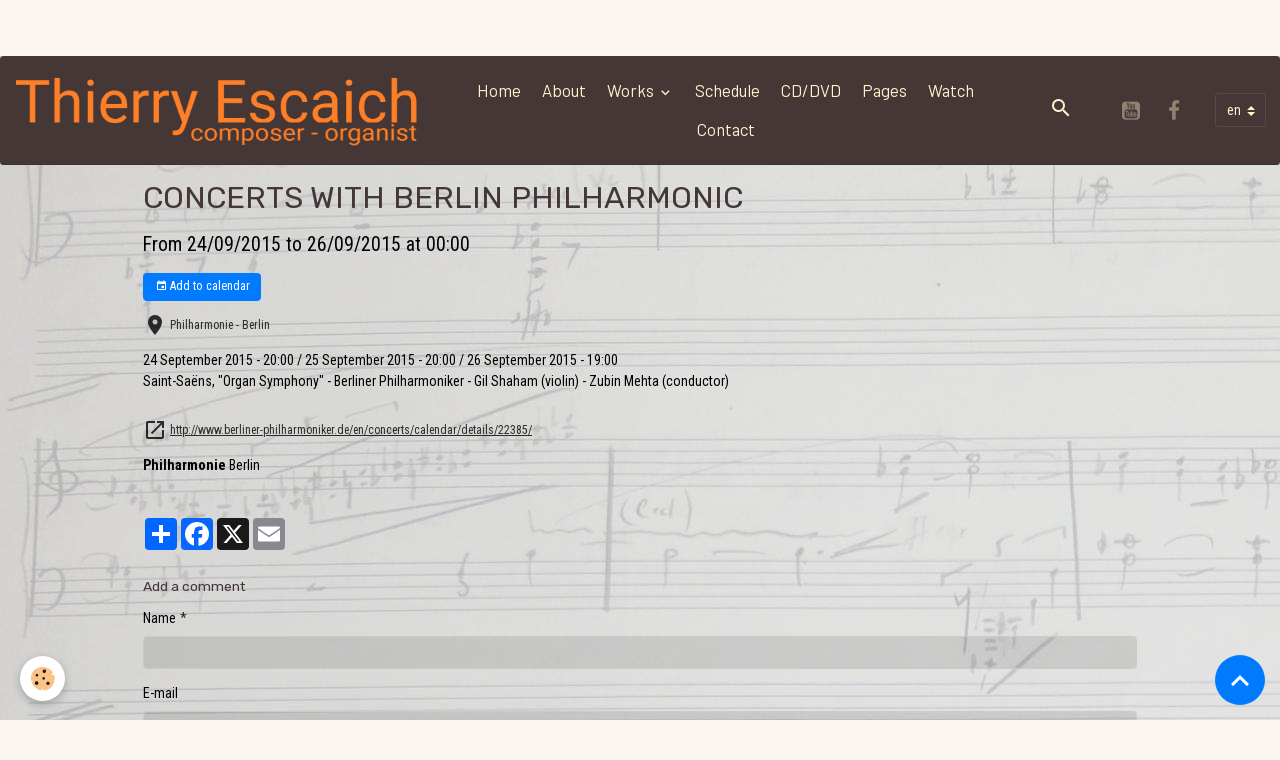

--- FILE ---
content_type: text/html; charset=UTF-8
request_url: http://www.escaich.org/en/schedule/berlin-philharmonic.html
body_size: 121749
content:

<!DOCTYPE html>
<html lang="en">
    <head>
        <title>CONCERTS WITH BERLIN PHILHARMONIC</title>
        <meta name="theme-color" content="rgb(69, 55, 54)">
        <meta name="msapplication-navbutton-color" content="rgb(69, 55, 54)">
        <!-- METATAGS -->
        <!-- rebirth / basic -->
<!--[if IE]>
<meta http-equiv="X-UA-Compatible" content="IE=edge">
<![endif]-->
<meta charset="utf-8">
<meta name="viewport" content="width=device-width, initial-scale=1, shrink-to-fit=no">
    <link rel="alternate" type="application/rss+xml" href="http://www.escaich.org/en/schedule/do/rss.xml" />
    <meta property="og:title" content="CONCERTS WITH BERLIN PHILHARMONIC"/>
    <meta property="og:url" content="http://www.escaich.org/en/schedule/berlin-philharmonic.html"/>
    <meta property="og:type" content="website"/>
    <meta name="description" content="24 September 2015 - 20:00 / 25 September 2015 - 20:00 / 26 September 2015 - 19:00  Saint-Saëns, &quot;Organ Symphony&quot; - Berliner Philharmoniker - Gil Shaham (violin) - Zubin Mehta (conductor)" />
    <meta property="og:description" content="24 September 2015 - 20:00 / 25 September 2015 - 20:00 / 26 September 2015 - 19:00  Saint-Saëns, &quot;Organ Symphony&quot; - Berliner Philharmoniker - Gil Shaham (violin) - Zubin Mehta (conductor)"/>
    <link rel="alternate" type="application/rss+xml" title="Thierry Escaich : Schedule" href="http://www.escaich.org/schedule/do/rss.xml" />
    <link rel="canonical" href="http://www.escaich.org/en/schedule/berlin-philharmonic.html">
<meta name="generator" content="e-monsite (e-monsite.com)">

    <link rel="icon" href="http://www.escaich.org/medias/site/favicon/thierry-ecaich-6897-credit-guy-vivien-favicon.jpg">
    <link rel="apple-touch-icon" sizes="114x114" href="http://www.escaich.org/medias/site/mobilefavicon/escaich-6736-c_guy-vivien.jpg?fx=c_114_114">
    <link rel="apple-touch-icon" sizes="72x72" href="http://www.escaich.org/medias/site/mobilefavicon/escaich-6736-c_guy-vivien.jpg?fx=c_72_72">
    <link rel="apple-touch-icon" href="http://www.escaich.org/medias/site/mobilefavicon/escaich-6736-c_guy-vivien.jpg?fx=c_57_57">
    <link rel="apple-touch-icon-precomposed" href="http://www.escaich.org/medias/site/mobilefavicon/escaich-6736-c_guy-vivien.jpg?fx=c_57_57">

<link href="https://fonts.googleapis.com/css?family=Lato:300,400,700%7CRoboto%20Condensed:300,400,700%7COswald:300,400,700%7CBarlow:300,400,700&amp;display=swap" rel="stylesheet">

            
    <link rel="preconnect" href="https://fonts.googleapis.com">
    <link rel="preconnect" href="https://fonts.gstatic.com" crossorigin="anonymous">
    <link href="https://fonts.googleapis.com/css?family=Roboto+Condensed:300,300italic,400,400italic,700,700italic%7CRubik:300,300italic,400,400italic,700,700italic%7CBarlow:300,300italic,400,400italic,700,700italic&display=swap" rel="stylesheet">

<link href="//www.escaich.org/themes/combined.css?v=6_1642769533_1239" rel="stylesheet">


<link rel="preload" href="//www.escaich.org/medias/static/themes/bootstrap_v4/js/jquery-3.6.3.min.js?v=26012023" as="script">
<script src="//www.escaich.org/medias/static/themes/bootstrap_v4/js/jquery-3.6.3.min.js?v=26012023"></script>
<link rel="preload" href="//www.escaich.org/medias/static/themes/bootstrap_v4/js/popper.min.js?v=31012023" as="script">
<script src="//www.escaich.org/medias/static/themes/bootstrap_v4/js/popper.min.js?v=31012023"></script>
<link rel="preload" href="//www.escaich.org/medias/static/themes/bootstrap_v4/js/bootstrap.min.js?v=31012023" as="script">
<script src="//www.escaich.org/medias/static/themes/bootstrap_v4/js/bootstrap.min.js?v=31012023"></script>
<script src="//www.escaich.org/themes/combined.js?v=6_1642769533_1239&lang=en"></script>
<script type="application/ld+json">
    {
        "@context" : "https://schema.org/",
        "@type" : "WebSite",
        "name" : "Thierry Escaich",
        "url" : "http://www.escaich.org/en/"
    }
</script>

<link href='http://fonts.googleapis.com/css?family=Lora' rel='stylesheet' type='text/css'>
<meta name="google-site-verification" content="wZ8i5SQF_6eDx1ttat9yyeKeVewDTlwAXID5igGHnfU" />


<SCRIPT LANGUAGE="javascript">
<!--
//PLF-http://www.escaich.org/
window.moveTo(0,0)
window.resizeTo(screen.width,(screen.height-25))
//-->
</SCRIPT>




        <!-- //METATAGS -->
            <script src="//www.escaich.org/medias/static/js/rgpd-cookies/jquery.rgpd-cookies.js?v=2072"></script>
    <script>
                                    $(document).ready(function() {
            $.RGPDCookies({
                theme: 'bootstrap_v4',
                site: 'www.escaich.org',
                privacy_policy_link: '/en/about/privacypolicy/',
                cookies: [{"id":null,"favicon_url":"https:\/\/ssl.gstatic.com\/analytics\/20210414-01\/app\/static\/analytics_standard_icon.png","enabled":true,"model":"google_analytics","title":"Google Analytics","short_description":"Permet d'analyser les statistiques de consultation de notre site","long_description":"Indispensable pour piloter notre site internet, il permet de mesurer des indicateurs comme l\u2019affluence, les produits les plus consult\u00e9s, ou encore la r\u00e9partition g\u00e9ographique des visiteurs.","privacy_policy_url":"https:\/\/support.google.com\/analytics\/answer\/6004245?hl=fr","slug":"google-analytics"},{"id":null,"favicon_url":"","enabled":true,"model":"addthis","title":"AddThis","short_description":"Partage social","long_description":"Nous utilisons cet outil afin de vous proposer des liens de partage vers des plateformes tiers comme Twitter, Facebook, etc.","privacy_policy_url":"https:\/\/www.oracle.com\/legal\/privacy\/addthis-privacy-policy.html","slug":"addthis"}],
                modal_title: 'Managing\u0020cookies',
                modal_description: 'deposits\u0020cookies\u0020to\u0020improve\u0020your\u0020browsing\u0020experience,\nmeasure\u0020the\u0020website\u0020audience,\u0020display\u0020personalized\u0020advertisements,\ncarry\u0020out\u0020targeted\u0020campaigns\u0020and\u0020personalize\u0020the\u0020site\u0020interface.',
                privacy_policy_label: 'Consult\u0020the\u0020privacy\u0020policy',
                check_all_label: 'Check\u0020all',
                refuse_button: 'Refuse',
                settings_button: 'Settings',
                accept_button: 'Accept',
                callback: function() {
                    // website google analytics case (with gtag), consent "on the fly"
                    if ('gtag' in window && typeof window.gtag === 'function') {
                        if (window.jsCookie.get('rgpd-cookie-google-analytics') === undefined
                            || window.jsCookie.get('rgpd-cookie-google-analytics') === '0') {
                            gtag('consent', 'update', {
                                'ad_storage': 'denied',
                                'analytics_storage': 'denied'
                            });
                        } else {
                            gtag('consent', 'update', {
                                'ad_storage': 'granted',
                                'analytics_storage': 'granted'
                            });
                        }
                    }
                }
            });
        });
    </script>
        <script async src="https://www.googletagmanager.com/gtag/js?id=G-4VN4372P6E"></script>
<script>
    window.dataLayer = window.dataLayer || [];
    function gtag(){dataLayer.push(arguments);}
    
    gtag('consent', 'default', {
        'ad_storage': 'denied',
        'analytics_storage': 'denied'
    });
    
    gtag('js', new Date());
    gtag('config', 'G-4VN4372P6E');
</script>

        
    <!-- Global site tag (gtag.js) -->
        <script async src="https://www.googletagmanager.com/gtag/js?id=G-K6P8DTVK5P"></script>
        <script>
        window.dataLayer = window.dataLayer || [];
        function gtag(){dataLayer.push(arguments);}

gtag('consent', 'default', {
            'ad_storage': 'denied',
            'analytics_storage': 'denied'
        });
        gtag('set', 'allow_ad_personalization_signals', false);
                gtag('js', new Date());
        gtag('config', 'G-K6P8DTVK5P');
    </script>
                            </head>
    <body id="schedule_run_berlin-philharmonic" data-template="sans-menu-vertical">
        

                <!-- CUSTOMIZE AREA -->
        <div id="top-site" class="sticky-top">
            <p>&nbsp;</p>

<p>&nbsp;</p>

        </div>
                <!-- BRAND TOP -->
        
        <!-- NAVBAR -->
                                                                                                                                                                <nav class="navbar navbar-expand-lg position-sticky radius" id="navbar" data-animation="sliding" data-shrink="150">
                                                                    <a aria-label="brand" class="navbar-brand d-inline-flex align-items-center" href="http://www.escaich.org/en/">
                                                    <img src="http://www.escaich.org/medias/site/logos/logo-sans-image.png" alt="Thierry Escaich" class="img-fluid brand-logo mr-2 d-inline-block">
                                                                        <span class="brand-titles d-lg-flex flex-column align-items-start">
                            <span class="brand-title d-none">Thierry Escaich</span>
                                                        <span class="brand-subtitle d-none">Composer and Organist</span>
                                                    </span>
                                            </a>
                                                    <button id="buttonBurgerMenu" title="BurgerMenu" class="navbar-toggler collapsed" type="button" data-toggle="collapse" data-target="#menu">
                    <span></span>
                    <span></span>
                    <span></span>
                    <span></span>
                </button>
                <div class="collapse navbar-collapse flex-lg-grow-0 mx-lg-auto" id="menu">
                                                                                                                <ul class="navbar-nav navbar-menu nav-all nav-all-center">
                                                                                                                                                                                            <li class="nav-item" data-index="1">
                            <a class="nav-link" href="http://www.escaich.org/en/">
                                                                Home
                            </a>
                                                                                </li>
                                                                                                                                                                                            <li class="nav-item" data-index="2">
                            <a class="nav-link" href="http://www.escaich.org/en/pages/about/about.html">
                                                                About
                            </a>
                                                                                </li>
                                                                                                                                                                                                                                                                            <li class="nav-item dropdown" data-index="3">
                            <a class="nav-link dropdown-toggle" href="http://www.escaich.org/en/pages/works/">
                                                                Works
                            </a>
                                                                                        <div class="collapse dropdown-menu">
                                    <ul class="list-unstyled">
                                                                                                                                                                                                                                                                                                                                                                                                                <li class="dropdown">
                                                <a class="dropdown-item dropdown-toggle" href="http://www.escaich.org/en/pages/works/solo-organ/">
                                                    Solo Organ
                                                </a>
                                                                                                                                                    <div class="collapse dropdown-menu dropdown-submenu">
                                                        <ul class="list-unstyled">
                                                                                                                            <li>
                                                                    <a class="dropdown-item" href="http://www.escaich.org/en/pages/works/solo-organ/agnus-dei.html">Agnus Dei</a>
                                                                </li>
                                                                                                                            <li>
                                                                    <a class="dropdown-item" href="http://www.escaich.org/en/pages/works/solo-organ/cinq-versets-sur-le-victim-paschali.html">Cinq Versets</a>
                                                                </li>
                                                                                                                            <li>
                                                                    <a class="dropdown-item" href="http://www.escaich.org/en/pages/works/solo-organ/etudes-chorals.html">Chorals-Études</a>
                                                                </li>
                                                                                                                            <li>
                                                                    <a class="dropdown-item" href="http://www.escaich.org/en/pages/works/solo-organ/deux-evocations.html">Deux Évocations</a>
                                                                </li>
                                                                                                                            <li>
                                                                    <a class="dropdown-item" href="http://www.escaich.org/en/pages/works/solo-organ/evocation-iii.html">Évocation III</a>
                                                                </li>
                                                                                                                            <li>
                                                                    <a class="dropdown-item" href="http://www.escaich.org/en/pages/works/solo-organ/evocation-iv.html">Évocation IV</a>
                                                                </li>
                                                                                                                            <li>
                                                                    <a class="dropdown-item" href="http://www.escaich.org/en/pages/works/solo-organ/poems-for-organ.html">Poems</a>
                                                                </li>
                                                                                                                            <li>
                                                                    <a class="dropdown-item" href="http://www.escaich.org/en/pages/works/solo-organ/quatrieme-esquisse-le-cri-des-abimes.html">Quatrième Esquisse</a>
                                                                </li>
                                                                                                                            <li>
                                                                    <a class="dropdown-item" href="http://www.escaich.org/en/pages/works/solo-organ/recit.html">Récit</a>
                                                                </li>
                                                                                                                            <li>
                                                                    <a class="dropdown-item" href="http://www.escaich.org/en/pages/works/solo-organ/tanz-paraphrase.html">Tanz-Paraphrase</a>
                                                                </li>
                                                                                                                            <li>
                                                                    <a class="dropdown-item" href="http://www.escaich.org/en/pages/works/solo-organ/trois-esquisses.html">Trois Esquisses</a>
                                                                </li>
                                                                                                                            <li>
                                                                    <a class="dropdown-item" href="http://www.escaich.org/en/pages/works/solo-organ/vers-l-esprit.html">Vers l’esprit</a>
                                                                </li>
                                                                                                                        <li class="dropdown-menu-root">
                                                                <a class="dropdown-item" href="http://www.escaich.org/en/pages/works/solo-organ/">Solo Organ</a>
                                                            </li>
                                                        </ul>
                                                    </div>
                                                                                            </li>
                                                                                                                                                                                                                                                                                                                                                                                                                <li class="dropdown">
                                                <a class="dropdown-item dropdown-toggle" href="http://www.escaich.org/en/pages/works/other-solos/">
                                                    Other solos
                                                </a>
                                                                                                                                                    <div class="collapse dropdown-menu dropdown-submenu">
                                                        <ul class="list-unstyled">
                                                                                                                            <li>
                                                                    <a class="dropdown-item" href="http://www.escaich.org/en/pages/works/other-solos/aria.html">Aria</a>
                                                                </li>
                                                                                                                            <li>
                                                                    <a class="dropdown-item" href="http://www.escaich.org/en/pages/works/other-solos/cantus-i.html">Cantus I</a>
                                                                </li>
                                                                                                                            <li>
                                                                    <a class="dropdown-item" href="http://www.escaich.org/en/pages/works/other-solos/cantus-ii.html">Cantus II</a>
                                                                </li>
                                                                                                                            <li>
                                                                    <a class="dropdown-item" href="http://www.escaich.org/en/pages/works/other-solos/cantus-iii.html">Cantus III</a>
                                                                </li>
                                                                                                                            <li>
                                                                    <a class="dropdown-item" href="http://www.escaich.org/en/pages/works/other-solos/city-lights.html">City Lights</a>
                                                                </li>
                                                                                                                            <li>
                                                                    <a class="dropdown-item" href="http://www.escaich.org/en/pages/works/other-solos/etude-flashback.html">Étude flash-back</a>
                                                                </li>
                                                                                                                            <li>
                                                                    <a class="dropdown-item" href="http://www.escaich.org/en/pages/works/other-solos/etude-jazz.html">Étude jazz</a>
                                                                </li>
                                                                                                                            <li>
                                                                    <a class="dropdown-item" href="http://www.escaich.org/en/pages/works/other-solos/trois-etudes-baroques.html">Études baroques</a>
                                                                </li>
                                                                                                                            <li>
                                                                    <a class="dropdown-item" href="http://www.escaich.org/en/pages/works/other-solos/trois-etudes-impressionnistes.html">Études impressionnistes</a>
                                                                </li>
                                                                                                                            <li>
                                                                    <a class="dropdown-item" href="http://www.escaich.org/en/pages/works/other-solos/jeux-de-doubles.html">Jeux de doubles</a>
                                                                </li>
                                                                                                                            <li>
                                                                    <a class="dropdown-item" href="http://www.escaich.org/en/pages/works/other-solos/page.html">Les Litanies de l'ombre</a>
                                                                </li>
                                                                                                                            <li>
                                                                    <a class="dropdown-item" href="http://www.escaich.org/en/pages/works/other-solos/lutte.html">Lutte</a>
                                                                </li>
                                                                                                                            <li>
                                                                    <a class="dropdown-item" href="http://www.escaich.org/en/pages/works/other-solos/nun-komm.html">Nun komm</a>
                                                                </li>
                                                                                                                            <li>
                                                                    <a class="dropdown-item" href="http://www.escaich.org/en/pages/works/other-solos/prelude-et-fugue.html">Prélude et Fugue</a>
                                                                </li>
                                                                                                                            <li>
                                                                    <a class="dropdown-item" href="http://www.escaich.org/en/pages/works/other-solos/vers-les-cimes.html">Vers les cimes</a>
                                                                </li>
                                                                                                                        <li class="dropdown-menu-root">
                                                                <a class="dropdown-item" href="http://www.escaich.org/en/pages/works/other-solos/">Other solos</a>
                                                            </li>
                                                        </ul>
                                                    </div>
                                                                                            </li>
                                                                                                                                                                                                                                                                                                                                                                                                                <li class="dropdown">
                                                <a class="dropdown-item dropdown-toggle" href="http://www.escaich.org/en/pages/works/chamber-music/">
                                                    Chamber Music (2-4 instr.)
                                                </a>
                                                                                                                                                    <div class="collapse dropdown-menu dropdown-submenu">
                                                        <ul class="list-unstyled">
                                                                                                                            <li>
                                                                    <a class="dropdown-item" href="http://www.escaich.org/en/pages/works/chamber-music/apres-l-aurore.html">Après l’Aurore</a>
                                                                </li>
                                                                                                                            <li>
                                                                    <a class="dropdown-item" href="http://www.escaich.org/en/pages/works/chamber-music/capriccios-clarinet-accordion.html">Capriccios (clarinet/accordion</a>
                                                                </li>
                                                                                                                            <li>
                                                                    <a class="dropdown-item" href="http://www.escaich.org/en/pages/works/chamber-music/ceremonial.html">Cérémonial</a>
                                                                </li>
                                                                                                                            <li>
                                                                    <a class="dropdown-item" href="http://www.escaich.org/en/pages/works/chamber-music/choral-s-dream.html">Choral’s Dream</a>
                                                                </li>
                                                                                                                            <li>
                                                                    <a class="dropdown-item" href="http://www.escaich.org/en/pages/works/chamber-music/comme-l-echo-d-une-fantaisie.html">Comme l’écho d’une fantaisie</a>
                                                                </li>
                                                                                                                            <li>
                                                                    <a class="dropdown-item" href="http://www.escaich.org/en/pages/works/chamber-music/dopo-la-folia.html">Dopo la Folia</a>
                                                                </li>
                                                                                                                            <li>
                                                                    <a class="dropdown-item" href="http://www.escaich.org/en/pages/works/chamber-music/ground-i.html">Ground I</a>
                                                                </li>
                                                                                                                            <li>
                                                                    <a class="dropdown-item" href="http://www.escaich.org/en/pages/works/chamber-music/ground-ii.html">Ground II</a>
                                                                </li>
                                                                                                                            <li>
                                                                    <a class="dropdown-item" href="http://www.escaich.org/en/pages/works/chamber-music/ground-iii.html">Ground III</a>
                                                                </li>
                                                                                                                            <li>
                                                                    <a class="dropdown-item" href="http://www.escaich.org/en/pages/works/chamber-music/ground-iv.html">Ground IV</a>
                                                                </li>
                                                                                                                            <li>
                                                                    <a class="dropdown-item" href="http://www.escaich.org/en/pages/works/chamber-music/ground-v.html">Ground V</a>
                                                                </li>
                                                                                                                            <li>
                                                                    <a class="dropdown-item" href="http://www.escaich.org/en/pages/works/chamber-music/ground-vi.html">Ground VI</a>
                                                                </li>
                                                                                                                            <li>
                                                                    <a class="dropdown-item" href="http://www.escaich.org/en/pages/works/chamber-music/introit-a-l-office-des-tenebres.html">Introït à l’Office des ténèbre</a>
                                                                </li>
                                                                                                                            <li>
                                                                    <a class="dropdown-item" href="http://www.escaich.org/en/pages/works/chamber-music/le-bal.html">Le Bal</a>
                                                                </li>
                                                                                                                            <li>
                                                                    <a class="dropdown-item" href="http://www.escaich.org/en/pages/works/chamber-music/lettres-melees.html">Lettres mêlées</a>
                                                                </li>
                                                                                                                            <li>
                                                                    <a class="dropdown-item" href="http://www.escaich.org/en/pages/works/chamber-music/psalmodie-a-l-office-des-tenebres.html">Psalmodie à l’Office</a>
                                                                </li>
                                                                                                                            <li>
                                                                    <a class="dropdown-item" href="http://www.escaich.org/en/pages/works/chamber-music/scenes-de-bal.html">Scènes de bal</a>
                                                                </li>
                                                                                                                            <li>
                                                                    <a class="dropdown-item" href="http://www.escaich.org/en/pages/works/chamber-music/scenes-d-enfant-au-crepuscule.html">Scènes d’enfant au crépuscule</a>
                                                                </li>
                                                                                                                            <li>
                                                                    <a class="dropdown-item" href="http://www.escaich.org/en/pages/works/chamber-music/short-stories.html">Short Stories</a>
                                                                </li>
                                                                                                                            <li>
                                                                    <a class="dropdown-item" href="http://www.escaich.org/en/pages/works/chamber-music/sopra-la-folia.html">Sopra la Folia</a>
                                                                </li>
                                                                                                                            <li>
                                                                    <a class="dropdown-item" href="http://www.escaich.org/en/pages/works/chamber-music/spring-s-dance.html">Spring’s Dance</a>
                                                                </li>
                                                                                                                            <li>
                                                                    <a class="dropdown-item" href="http://www.escaich.org/en/pages/works/uvres-pedagogiques/tango-virtuoso-arr-for-clarinets.html">Tango virtuoso (clar.)</a>
                                                                </li>
                                                                                                                            <li>
                                                                    <a class="dropdown-item" href="http://www.escaich.org/en/pages/works/uvres-pedagogiques/tango-virtuoso.html">Tango virtuoso (sax)</a>
                                                                </li>
                                                                                                                            <li>
                                                                    <a class="dropdown-item" href="http://www.escaich.org/en/pages/works/chamber-music/tanz-fantasie-trp-organ.html">Tanz-Fantasie (organ)</a>
                                                                </li>
                                                                                                                            <li>
                                                                    <a class="dropdown-item" href="http://www.escaich.org/en/pages/works/chamber-music/tanz-fantasie-trp-piano.html">Tanz-Fantasie (piano)</a>
                                                                </li>
                                                                                                                            <li>
                                                                    <a class="dropdown-item" href="http://www.escaich.org/en/pages/works/chamber-music/trio-americain-suppliques.html">Trio américain</a>
                                                                </li>
                                                                                                                            <li>
                                                                    <a class="dropdown-item" href="http://www.escaich.org/en/pages/works/chamber-music/trois-intermezzi.html">Trois Intermezzi</a>
                                                                </li>
                                                                                                                            <li>
                                                                    <a class="dropdown-item" href="http://www.escaich.org/en/pages/works/chamber-music/variations-gothiques.html">Variations gothiques</a>
                                                                </li>
                                                                                                                        <li class="dropdown-menu-root">
                                                                <a class="dropdown-item" href="http://www.escaich.org/en/pages/works/chamber-music/">Chamber Music (2-4 instr.)</a>
                                                            </li>
                                                        </ul>
                                                    </div>
                                                                                            </li>
                                                                                                                                                                                                                                                                                                                                                                                                                <li class="dropdown">
                                                <a class="dropdown-item dropdown-toggle" href="http://www.escaich.org/en/pages/works/chamber-music-5-instr/">
                                                    Chamber Music (5+ instr.)
                                                </a>
                                                                                                                                                    <div class="collapse dropdown-menu dropdown-submenu">
                                                        <ul class="list-unstyled">
                                                                                                                            <li>
                                                                    <a class="dropdown-item" href="http://www.escaich.org/en/pages/works/chamber-music-5-instr/antiennes-oubliees.html">Antiennes oubliées</a>
                                                                </li>
                                                                                                                            <li>
                                                                    <a class="dropdown-item" href="http://www.escaich.org/en/pages/works/chamber-music-5-instr/chorus.html">Chorus</a>
                                                                </li>
                                                                                                                            <li>
                                                                    <a class="dropdown-item" href="http://www.escaich.org/en/pages/works/chamber-music-5-instr/la-ronde.html">La Ronde</a>
                                                                </li>
                                                                                                                            <li>
                                                                    <a class="dropdown-item" href="http://www.escaich.org/en/pages/works/chamber-music-5-instr/magic-circus.html">Magic Circus</a>
                                                                </li>
                                                                                                                            <li>
                                                                    <a class="dropdown-item" href="http://www.escaich.org/en/pages/works/chamber-music-5-instr/magic-circus-arrangement-for-9-saxophones.html">Magic Circus (arr. 9 sax)</a>
                                                                </li>
                                                                                                                            <li>
                                                                    <a class="dropdown-item" href="http://www.escaich.org/en/pages/works/chamber-music-5-instr/prana.html">Prana</a>
                                                                </li>
                                                                                                                            <li>
                                                                    <a class="dropdown-item" href="http://www.escaich.org/en/pages/works/chamber-music-5-instr/rhapsodie.html">Rhapsodie</a>
                                                                </li>
                                                                                                                            <li>
                                                                    <a class="dropdown-item" href="http://www.escaich.org/en/pages/works/chamber-music-5-instr/sextet.html">Sextet</a>
                                                                </li>
                                                                                                                            <li>
                                                                    <a class="dropdown-item" href="http://www.escaich.org/en/pages/works/chamber-music-5-instr/una-storia.html">Una storia</a>
                                                                </li>
                                                                                                                            <li>
                                                                    <a class="dropdown-item" href="http://www.escaich.org/en/pages/works/chamber-music-5-instr/vitrail.html">Vitrail</a>
                                                                </li>
                                                                                                                        <li class="dropdown-menu-root">
                                                                <a class="dropdown-item" href="http://www.escaich.org/en/pages/works/chamber-music-5-instr/">Chamber Music (5+ instr.)</a>
                                                            </li>
                                                        </ul>
                                                    </div>
                                                                                            </li>
                                                                                                                                                                                                                                                                                                                                                                                                                <li class="dropdown">
                                                <a class="dropdown-item dropdown-toggle" href="http://www.escaich.org/en/pages/works/concertos/">
                                                    Concertos
                                                </a>
                                                                                                                                                    <div class="collapse dropdown-menu dropdown-submenu">
                                                        <ul class="list-unstyled">
                                                                                                                            <li>
                                                                    <a class="dropdown-item" href="http://www.escaich.org/en/pages/works/concertos/au-dela-du-reve-violin-concerto-no-2-.html">Au-delà du rêve (Violin Concer</a>
                                                                </li>
                                                                                                                            <li>
                                                                    <a class="dropdown-item" href="http://www.escaich.org/en/pages/works/concertos/ballade-for-big-band-and-orchestra.html">Ballade, for big band and orch</a>
                                                                </li>
                                                                                                                            <li>
                                                                    <a class="dropdown-item" href="http://www.escaich.org/en/pages/works/concertos/concerto-for-clarinet.html">Concerto for Clarinet</a>
                                                                </li>
                                                                                                                            <li>
                                                                    <a class="dropdown-item" href="http://www.escaich.org/en/pages/works/concertos/concerto-for-flute-and-orchestra.html">Concerto for Flute and Orchest</a>
                                                                </li>
                                                                                                                            <li>
                                                                    <a class="dropdown-item" href="http://www.escaich.org/en/pages/works/concertos/concerto-for-guitar-and-string-orchestra.html">Concerto for guitar</a>
                                                                </li>
                                                                                                                            <li>
                                                                    <a class="dropdown-item" href="http://www.escaich.org/en/pages/works/concertos/concerto-for-organ-no-1.html">Concerto for Organ No. 1</a>
                                                                </li>
                                                                                                                            <li>
                                                                    <a class="dropdown-item" href="http://www.escaich.org/en/pages/works/concertos/concerto-for-organ-no-2.html">Concerto for Organ No. 2</a>
                                                                </li>
                                                                                                                            <li>
                                                                    <a class="dropdown-item" href="http://www.escaich.org/en/pages/works/concertos/concerto-for-violin-and-orchestra.html">Concerto for violin Nr. 1</a>
                                                                </li>
                                                                                                                            <li>
                                                                    <a class="dropdown-item" href="http://www.escaich.org/en/pages/works/concertos/concerto-for-cello-and-orchestra.html">Concerto for Cello No. 1</a>
                                                                </li>
                                                                                                                            <li>
                                                                    <a class="dropdown-item" href="http://www.escaich.org/en/pages/works/concertos/concerto-for-violin-oboe-and-orchestra.html">Double Concerto for violin, ob</a>
                                                                </li>
                                                                                                                            <li>
                                                                    <a class="dropdown-item" href="http://www.escaich.org/en/pages/works/concertos/elegie.html">Élégie</a>
                                                                </li>
                                                                                                                            <li>
                                                                    <a class="dropdown-item" href="http://www.escaich.org/en/pages/works/concertos/etudes-symphoniques.html">Études symphoniques for piano</a>
                                                                </li>
                                                                                                                            <li>
                                                                    <a class="dropdown-item" href="http://www.escaich.org/en/pages/works/concertos/fantaisie-concertante.html">Fantaisie concertante</a>
                                                                </li>
                                                                                                                            <li>
                                                                    <a class="dropdown-item" href="http://www.escaich.org/en/pages/works/concertos/la-nuit-des-chants-concerto-for-viola.html">La Nuit des Chants</a>
                                                                </li>
                                                                                                                            <li>
                                                                    <a class="dropdown-item" href="http://www.escaich.org/en/pages/works/concertos/le-chant-des-tenebres-clar-strings.html">Le Chant des ténèbres (clar.)</a>
                                                                </li>
                                                                                                                            <li>
                                                                    <a class="dropdown-item" href="http://www.escaich.org/en/pages/works/concertos/le-chant-des-tenebres-solo-sax-12-sax.html">Le Chant des ténèbres (sax)</a>
                                                                </li>
                                                                                                                            <li>
                                                                    <a class="dropdown-item" href="http://www.escaich.org/en/pages/works/concertos/les-chants-de-l-aube-cello-concerto-no-2.html">Les Chants de l’aube (Cello Co</a>
                                                                </li>
                                                                                                                            <li>
                                                                    <a class="dropdown-item" href="http://www.escaich.org/en/pages/works/concertos/miroir-d-ombres.html">Miroir d’ombres</a>
                                                                </li>
                                                                                                                            <li>
                                                                    <a class="dropdown-item" href="http://www.escaich.org/en/pages/works/concertos/quatre-visages-du-temps-concerto-for-organ-no-3.html">Quatre Visages du temps</a>
                                                                </li>
                                                                                                                            <li>
                                                                    <a class="dropdown-item" href="http://www.escaich.org/en/pages/works/concertos/resurgences.html">Résurgences</a>
                                                                </li>
                                                                                                                            <li>
                                                                    <a class="dropdown-item" href="http://www.escaich.org/en/pages/works/concertos/scherzo-fantasque.html">Scherzo fantasque</a>
                                                                </li>
                                                                                                                        <li class="dropdown-menu-root">
                                                                <a class="dropdown-item" href="http://www.escaich.org/en/pages/works/concertos/">Concertos</a>
                                                            </li>
                                                        </ul>
                                                    </div>
                                                                                            </li>
                                                                                                                                                                                                                                                                                                                                                                                                                <li class="dropdown">
                                                <a class="dropdown-item dropdown-toggle" href="http://www.escaich.org/en/pages/works/string-orchestra/">
                                                    String Orchestra
                                                </a>
                                                                                                                                                    <div class="collapse dropdown-menu dropdown-submenu">
                                                        <ul class="list-unstyled">
                                                                                                                            <li>
                                                                    <a class="dropdown-item" href="http://www.escaich.org/en/pages/works/string-orchestra/emergence.html">Émergence</a>
                                                                </li>
                                                                                                                            <li>
                                                                    <a class="dropdown-item" href="http://www.escaich.org/en/pages/works/string-orchestra/page.html">Erinnerung</a>
                                                                </li>
                                                                                                                            <li>
                                                                    <a class="dropdown-item" href="http://www.escaich.org/en/pages/works/string-orchestra/prelude-symphonique.html">Prélude symphonique</a>
                                                                </li>
                                                                                                                        <li class="dropdown-menu-root">
                                                                <a class="dropdown-item" href="http://www.escaich.org/en/pages/works/string-orchestra/">String Orchestra</a>
                                                            </li>
                                                        </ul>
                                                    </div>
                                                                                            </li>
                                                                                                                                                                                                                                                                                                                                                                                                                <li class="dropdown">
                                                <a class="dropdown-item dropdown-toggle" href="http://www.escaich.org/en/pages/works/orchestra/">
                                                    Orchestra
                                                </a>
                                                                                                                                                    <div class="collapse dropdown-menu dropdown-submenu">
                                                        <ul class="list-unstyled">
                                                                                                                            <li>
                                                                    <a class="dropdown-item" href="http://www.escaich.org/en/pages/works/orchestra/arising-dances.html">Arising Dances</a>
                                                                </li>
                                                                                                                            <li>
                                                                    <a class="dropdown-item" href="http://www.escaich.org/en/pages/works/orchestra/baroque-song.html">Baroque Song</a>
                                                                </li>
                                                                                                                            <li>
                                                                    <a class="dropdown-item" href="http://www.escaich.org/en/pages/works/orchestra/chaconne.html">Chaconne</a>
                                                                </li>
                                                                                                                            <li>
                                                                    <a class="dropdown-item" href="http://www.escaich.org/en/pages/works/orchestra/concerto-pour-orchestre.html">Concerto for Orchestra</a>
                                                                </li>
                                                                                                                            <li>
                                                                    <a class="dropdown-item" href="http://www.escaich.org/en/pages/works/orchestra/intrada.html">Intrada</a>
                                                                </li>
                                                                                                                            <li>
                                                                    <a class="dropdown-item" href="http://www.escaich.org/en/pages/works/orchestra/la-barque-solaire.html">La Barque solaire</a>
                                                                </li>
                                                                                                                            <li>
                                                                    <a class="dropdown-item" href="http://www.escaich.org/en/pages/works/orchestra/premiere-symphonie-kyrie-d-une-messe-imaginaire.html">First Symphony</a>
                                                                </li>
                                                                                                                            <li>
                                                                    <a class="dropdown-item" href="http://www.escaich.org/en/pages/works/orchestra/psalmos-sinfonia-concertante-for-orchestra.html">Psalmos</a>
                                                                </li>
                                                                                                                            <li>
                                                                    <a class="dropdown-item" href="http://www.escaich.org/en/pages/works/orchestra/orchestral-suite-from-the-opera-claude.html">Orchestral Suite from Claude</a>
                                                                </li>
                                                                                                                            <li>
                                                                    <a class="dropdown-item" href="http://www.escaich.org/en/pages/works/orchestra/vertiges-de-la-croix.html">Vertiges de la croix</a>
                                                                </li>
                                                                                                                        <li class="dropdown-menu-root">
                                                                <a class="dropdown-item" href="http://www.escaich.org/en/pages/works/orchestra/">Orchestra</a>
                                                            </li>
                                                        </ul>
                                                    </div>
                                                                                            </li>
                                                                                                                                                                                                                                                                                                                                                                                                                <li class="dropdown">
                                                <a class="dropdown-item dropdown-toggle" href="http://www.escaich.org/en/pages/works/vocal/">
                                                    Vocal Music
                                                </a>
                                                                                                                                                    <div class="collapse dropdown-menu dropdown-submenu">
                                                        <ul class="list-unstyled">
                                                                                                                            <li>
                                                                    <a class="dropdown-item" href="http://www.escaich.org/en/pages/works/vocal/d-une-douleur-muette.html">D’une douleur muette</a>
                                                                </li>
                                                                                                                            <li>
                                                                    <a class="dropdown-item" href="http://www.escaich.org/en/pages/works/vocal/enluminures.html">Enluminures</a>
                                                                </li>
                                                                                                                            <li>
                                                                    <a class="dropdown-item" href="http://www.escaich.org/en/pages/works/vocal/guernesey.html">Guernesey</a>
                                                                </li>
                                                                                                                            <li>
                                                                    <a class="dropdown-item" href="http://www.escaich.org/en/pages/works/vocal/les-lamentations-du-prophete-jeremie.html">Les Lamentations</a>
                                                                </li>
                                                                                                                            <li>
                                                                    <a class="dropdown-item" href="http://www.escaich.org/en/pages/works/vocal/les-miroirs-de-la-ville.html">Les Miroirs de la ville</a>
                                                                </li>
                                                                                                                            <li>
                                                                    <a class="dropdown-item" href="http://www.escaich.org/en/pages/works/vocal/les-nuits-hallucinees.html">Les Nuits hallucinées</a>
                                                                </li>
                                                                                                                            <li>
                                                                    <a class="dropdown-item" href="http://www.escaich.org/en/pages/works/vocal/madre.html">Madre</a>
                                                                </li>
                                                                                                                            <li>
                                                                    <a class="dropdown-item" href="http://www.escaich.org/en/pages/works/vocal/terra-desolata.html">Terra desolata</a>
                                                                </li>
                                                                                                                            <li>
                                                                    <a class="dropdown-item" href="http://www.escaich.org/en/pages/works/vocal/d-une-douleur-muette-1700768863.html">Tombeau pour Aliénor</a>
                                                                </li>
                                                                                                                            <li>
                                                                    <a class="dropdown-item" href="http://www.escaich.org/en/pages/works/vocal/une-journee-particuliere.html">Une journée particulière</a>
                                                                </li>
                                                                                                                            <li>
                                                                    <a class="dropdown-item" href="http://www.escaich.org/en/pages/works/vocal/valse-desarticulee.html">Valse désarticulée</a>
                                                                </li>
                                                                                                                            <li>
                                                                    <a class="dropdown-item" href="http://www.escaich.org/en/pages/works/vocal/visions-nocturnes.html">Visions nocturnes</a>
                                                                </li>
                                                                                                                        <li class="dropdown-menu-root">
                                                                <a class="dropdown-item" href="http://www.escaich.org/en/pages/works/vocal/">Vocal Music</a>
                                                            </li>
                                                        </ul>
                                                    </div>
                                                                                            </li>
                                                                                                                                                                                                                                                                                                                                                                                                                <li class="dropdown">
                                                <a class="dropdown-item dropdown-toggle" href="http://www.escaich.org/en/pages/works/unaccompanied-chorus/">
                                                    Unaccompanied Chorus
                                                </a>
                                                                                                                                                    <div class="collapse dropdown-menu dropdown-submenu">
                                                        <ul class="list-unstyled">
                                                                                                                            <li>
                                                                    <a class="dropdown-item" href="http://www.escaich.org/en/pages/works/unaccompanied-chorus/ad-ultimas-laudes.html">Ad ultimas laudes</a>
                                                                </li>
                                                                                                                            <li>
                                                                    <a class="dropdown-item" href="http://www.escaich.org/en/pages/works/unaccompanied-chorus/alleluia.html">Alléluia</a>
                                                                </li>
                                                                                                                            <li>
                                                                    <a class="dropdown-item" href="http://www.escaich.org/en/pages/works/unaccompanied-chorus/dixit-dominus.html">Dixit Dominus</a>
                                                                </li>
                                                                                                                            <li>
                                                                    <a class="dropdown-item" href="http://www.escaich.org/en/pages/works/unaccompanied-chorus/salve-regina.html">Salve regina</a>
                                                                </li>
                                                                                                                            <li>
                                                                    <a class="dropdown-item" href="http://www.escaich.org/en/pages/works/unaccompanied-chorus/sanctus.html">Sanctus</a>
                                                                </li>
                                                                                                                            <li>
                                                                    <a class="dropdown-item" href="http://www.escaich.org/en/pages/works/unaccompanied-chorus/vocis-c-lestis.html">Vocis cælestis</a>
                                                                </li>
                                                                                                                        <li class="dropdown-menu-root">
                                                                <a class="dropdown-item" href="http://www.escaich.org/en/pages/works/unaccompanied-chorus/">Unaccompanied Chorus</a>
                                                            </li>
                                                        </ul>
                                                    </div>
                                                                                            </li>
                                                                                                                                                                                                                                                                                                                                                                                                                <li class="dropdown">
                                                <a class="dropdown-item dropdown-toggle" href="http://www.escaich.org/en/pages/works/vocal-instruments/">
                                                    Chorus + instruments
                                                </a>
                                                                                                                                                    <div class="collapse dropdown-menu dropdown-submenu">
                                                        <ul class="list-unstyled">
                                                                                                                            <li>
                                                                    <a class="dropdown-item" href="http://www.escaich.org/en/pages/works/vocal-instruments/alleluias-pro-omni-tempore.html">Alléluias pro omni tempore</a>
                                                                </li>
                                                                                                                            <li>
                                                                    <a class="dropdown-item" href="http://www.escaich.org/en/pages/works/vocal-instruments/ballade.html">Ballade</a>
                                                                </li>
                                                                                                                            <li>
                                                                    <a class="dropdown-item" href="http://www.escaich.org/en/pages/works/vocal-instruments/cris.html">Cris</a>
                                                                </li>
                                                                                                                            <li>
                                                                    <a class="dropdown-item" href="http://www.escaich.org/en/pages/works/vocal-instruments/ecce-pulchra-es.html">Ecce pulchra es</a>
                                                                </li>
                                                                                                                            <li>
                                                                    <a class="dropdown-item" href="http://www.escaich.org/en/pages/works/vocal-instruments/exultet.html">Exultet</a>
                                                                </li>
                                                                                                                            <li>
                                                                    <a class="dropdown-item" href="http://www.escaich.org/en/pages/works/vocal-instruments/feu-vert.html">Feu vert</a>
                                                                </li>
                                                                                                                            <li>
                                                                    <a class="dropdown-item" href="http://www.escaich.org/en/pages/works/vocal-instruments/in-memoriam.html">In memoriam</a>
                                                                </li>
                                                                                                                            <li>
                                                                    <a class="dropdown-item" href="http://www.escaich.org/en/pages/works/vocal-instruments/sur-la-piste-des-chants-five-native-american-songs-for-children-s-choir-and-orchestra.html">La Piste des chants</a>
                                                                </li>
                                                                                                                            <li>
                                                                    <a class="dropdown-item" href="http://www.escaich.org/en/pages/works/vocal-instruments/page.html">Le Dernier Évangile</a>
                                                                </li>
                                                                                                                            <li>
                                                                    <a class="dropdown-item" href="http://www.escaich.org/en/pages/works/vocal-instruments/litanies-pour-un-jubile.html">Litanies pour un jubilé</a>
                                                                </li>
                                                                                                                            <li>
                                                                    <a class="dropdown-item" href="http://www.escaich.org/en/pages/works/vocal-instruments/messe-romane.html">Messe romane</a>
                                                                </li>
                                                                                                                            <li>
                                                                    <a class="dropdown-item" href="http://www.escaich.org/en/pages/works/vocal-instruments/night-s-birds.html">Night’s Birds</a>
                                                                </li>
                                                                                                                            <li>
                                                                    <a class="dropdown-item" href="http://www.escaich.org/en/pages/works/vocal-instruments/questions-de-vie.html">Questions de vie…</a>
                                                                </li>
                                                                                                                            <li>
                                                                    <a class="dropdown-item" href="http://www.escaich.org/en/pages/works/vocal-instruments/trois-motets.html">Trois Motets</a>
                                                                </li>
                                                                                                                        <li class="dropdown-menu-root">
                                                                <a class="dropdown-item" href="http://www.escaich.org/en/pages/works/vocal-instruments/">Chorus + instruments</a>
                                                            </li>
                                                        </ul>
                                                    </div>
                                                                                            </li>
                                                                                                                                                                                                                                                                                                                                                                                                                <li class="dropdown">
                                                <a class="dropdown-item dropdown-toggle" href="http://www.escaich.org/en/pages/works/stage/">
                                                    Stage
                                                </a>
                                                                                                                                                    <div class="collapse dropdown-menu dropdown-submenu">
                                                        <ul class="list-unstyled">
                                                                                                                            <li>
                                                                    <a class="dropdown-item" href="http://www.escaich.org/en/pages/works/stage/claude.html">Claude</a>
                                                                </li>
                                                                                                                            <li>
                                                                    <a class="dropdown-item" href="http://www.escaich.org/en/pages/works/stage/claude-1.html">Point d’orgue</a>
                                                                </li>
                                                                                                                            <li>
                                                                    <a class="dropdown-item" href="http://www.escaich.org/en/pages/works/stage/shirine.html">Shirine</a>
                                                                </li>
                                                                                                                            <li>
                                                                    <a class="dropdown-item" href="http://www.escaich.org/en/pages/works/stage/the-lost-dancer.html">The Lost Dancer</a>
                                                                </li>
                                                                                                                        <li class="dropdown-menu-root">
                                                                <a class="dropdown-item" href="http://www.escaich.org/en/pages/works/stage/">Stage</a>
                                                            </li>
                                                        </ul>
                                                    </div>
                                                                                            </li>
                                                                                                                                                                                                                                                                                                                                                                                                                <li class="dropdown">
                                                <a class="dropdown-item dropdown-toggle" href="http://www.escaich.org/en/pages/works/cinema/">
                                                    Movies
                                                </a>
                                                                                                                                                    <div class="collapse dropdown-menu dropdown-submenu">
                                                        <ul class="list-unstyled">
                                                                                                                            <li>
                                                                    <a class="dropdown-item" href="http://www.escaich.org/en/pages/works/cinema/l-heure-supreme.html">Seventh Heaven</a>
                                                                </li>
                                                                                                                        <li class="dropdown-menu-root">
                                                                <a class="dropdown-item" href="http://www.escaich.org/en/pages/works/cinema/">Movies</a>
                                                            </li>
                                                        </ul>
                                                    </div>
                                                                                            </li>
                                                                                                                                                                                                                                                                                                                                                                                                                <li class="dropdown">
                                                <a class="dropdown-item dropdown-toggle" href="http://www.escaich.org/en/pages/works/songs/">
                                                    Songs
                                                </a>
                                                                                                                                                    <div class="collapse dropdown-menu dropdown-submenu">
                                                        <ul class="list-unstyled">
                                                                                                                            <li>
                                                                    <a class="dropdown-item" href="http://www.escaich.org/en/pages/works/songs/elle-disait.html">Elle disait…</a>
                                                                </li>
                                                                                                                            <li>
                                                                    <a class="dropdown-item" href="http://www.escaich.org/en/pages/works/songs/maintenant-j-ai-grandi.html">Maintenant, j’ai grandi</a>
                                                                </li>
                                                                                                                        <li class="dropdown-menu-root">
                                                                <a class="dropdown-item" href="http://www.escaich.org/en/pages/works/songs/">Songs</a>
                                                            </li>
                                                        </ul>
                                                    </div>
                                                                                            </li>
                                                                                                                                                                                                                                                                                                                                                                                                                <li class="dropdown">
                                                <a class="dropdown-item dropdown-toggle" href="http://www.escaich.org/en/pages/works/arrangements/">
                                                    Arrangements
                                                </a>
                                                                                                                                                    <div class="collapse dropdown-menu dropdown-submenu">
                                                        <ul class="list-unstyled">
                                                                                                                            <li>
                                                                    <a class="dropdown-item" href="http://www.escaich.org/en/pages/works/arrangements/page.html">Entre le bœuf et l’âne gris</a>
                                                                </li>
                                                                                                                        <li class="dropdown-menu-root">
                                                                <a class="dropdown-item" href="http://www.escaich.org/en/pages/works/arrangements/">Arrangements</a>
                                                            </li>
                                                        </ul>
                                                    </div>
                                                                                            </li>
                                                                                                                                                                                                                                                                                                                                                                                                                <li class="dropdown">
                                                <a class="dropdown-item dropdown-toggle" href="http://www.escaich.org/en/pages/works/uvres-pedagogiques/">
                                                    Pedagogical Works
                                                </a>
                                                                                                                                                    <div class="collapse dropdown-menu dropdown-submenu">
                                                        <ul class="list-unstyled">
                                                                                                                            <li>
                                                                    <a class="dropdown-item" href="http://www.escaich.org/en/pages/works/uvres-pedagogiques/amelie-s-dream.html">Amélie’s Dream</a>
                                                                </li>
                                                                                                                            <li>
                                                                    <a class="dropdown-item" href="http://www.escaich.org/en/pages/works/uvres-pedagogiques/choral-varie-in-memoriam-johann-sebastian-bach.html">Choral varié</a>
                                                                </li>
                                                                                                                            <li>
                                                                    <a class="dropdown-item" href="http://www.escaich.org/en/pages/works/uvres-pedagogiques/duo-ceremoniel.html">Duo cérémoniel</a>
                                                                </li>
                                                                                                                            <li>
                                                                    <a class="dropdown-item" href="http://www.escaich.org/en/pages/works/uvres-pedagogiques/page-2.html">Duo Dance</a>
                                                                </li>
                                                                                                                            <li>
                                                                    <a class="dropdown-item" href="http://www.escaich.org/en/pages/works/uvres-pedagogiques/duo-impressionniste.html">Duo impressionniste</a>
                                                                </li>
                                                                                                                            <li>
                                                                    <a class="dropdown-item" href="http://www.escaich.org/en/pages/works/uvres-pedagogiques/duo-rituel.html">Duo rituel</a>
                                                                </li>
                                                                                                                            <li>
                                                                    <a class="dropdown-item" href="http://www.escaich.org/en/pages/works/uvres-pedagogiques/enigme.html">Énigme</a>
                                                                </li>
                                                                                                                            <li>
                                                                    <a class="dropdown-item" href="http://www.escaich.org/en/pages/works/uvres-pedagogiques/etude-passacaille.html">Étude-Passacaille</a>
                                                                </li>
                                                                                                                            <li>
                                                                    <a class="dropdown-item" href="http://www.escaich.org/en/pages/works/uvres-pedagogiques/sax-trip.html">Sax Trip</a>
                                                                </li>
                                                                                                                            <li>
                                                                    <a class="dropdown-item" href="http://www.escaich.org/en/pages/works/uvres-pedagogiques/suite-en-forme-de-choral-varie-in-6-mvts.html">Suite en forme de choral varié</a>
                                                                </li>
                                                                                                                            <li>
                                                                    <a class="dropdown-item" href="http://www.escaich.org/en/pages/works/uvres-pedagogiques/tango-virtuoso.html">Tango virtuoso (sax)</a>
                                                                </li>
                                                                                                                            <li>
                                                                    <a class="dropdown-item" href="http://www.escaich.org/en/pages/works/uvres-pedagogiques/tango-virtuoso-arr-for-clarinets.html">Tango virtuoso (clar.)</a>
                                                                </li>
                                                                                                                            <li>
                                                                    <a class="dropdown-item" href="http://www.escaich.org/en/pages/works/uvres-pedagogiques/page.html">Variations-Études</a>
                                                                </li>
                                                                                                                        <li class="dropdown-menu-root">
                                                                <a class="dropdown-item" href="http://www.escaich.org/en/pages/works/uvres-pedagogiques/">Pedagogical Works</a>
                                                            </li>
                                                        </ul>
                                                    </div>
                                                                                            </li>
                                                                                <li class="dropdown-menu-root">
                                            <a class="dropdown-item" href="http://www.escaich.org/en/pages/works/">Works</a>
                                        </li>
                                    </ul>
                                </div>
                                                    </li>
                                                                                                                                                                                            <li class="nav-item" data-index="4">
                            <a class="nav-link" href="http://www.escaich.org/en/schedule/">
                                                                Schedule
                            </a>
                                                                                </li>
                                                                                                                                                                                            <li class="nav-item" data-index="5">
                            <a class="nav-link" href="http://www.escaich.org/en/pages/discography/discography.html">
                                                                CD/DVD
                            </a>
                                                                                </li>
                                                                                                                                                                                            <li class="nav-item" data-index="6">
                            <a class="nav-link" href="http://www.escaich.org/en/pages/photos.html">
                                                                Pages
                            </a>
                                                                                </li>
                                                                                                                                                                                            <li class="nav-item" data-index="7">
                            <a class="nav-link" href="http://www.escaich.org/en/videos/">
                                                                Watch
                            </a>
                                                                                </li>
                                                                                                                                                                                            <li class="nav-item" data-index="8">
                            <a class="nav-link" href="http://www.escaich.org/en/contact/">
                                                                Contact
                            </a>
                                                                                </li>
                                    </ul>
            
                                    
                    
                                        <ul class="navbar-nav navbar-widgets ml-lg-4">
                                                <li class="nav-item d-none d-lg-block">
                            <a href="javascript:void(0)" class="nav-link search-toggler"><i class="material-icons md-search"></i></a>
                        </li>
                                                                    </ul>
                                                                <ul class="website-social-links">
        <li>
        <a target='_blank' href="https://www.youtube.com/user/escaichthierry" class="btn text-youtube"><i class="sn-icon-youtube"></i></a>
    </li>
        <li>
        <a target='_blank' href="https://www.facebook.com/thierry.escaich" class="btn text-facebook"><i class="sn-icon-facebook"></i></a>
    </li>
    </ul>
                    
                                        <select class="custom-select navbar-langs ml-lg-4" onchange="window.location.href=this.value">
                                                <option selected value="//www.escaich.org/en/i18n/item/agenda/55e4be6b572ad5f5c79aede5">
                        en
                        </option>
                                                <option value="//www.escaich.org/fr/i18n/item/agenda/55e4be6b572ad5f5c79aede5">
                        fr
                        </option>
                                            </select>
                    
                                        <form method="get" action="http://www.escaich.org/en/search/site/" id="navbar-search" class="fade">
                        <input class="form-control form-control-lg" type="text" name="q" value="" placeholder="Your search" pattern=".{3,}" required>
                        <button type="submit" class="btn btn-link btn-lg"><i class="material-icons md-search"></i></button>
                        <button type="button" class="btn btn-link btn-lg search-toggler d-none d-lg-inline-block"><i class="material-icons md-clear"></i></button>
                    </form>
                                    </div>
                    </nav>

        <!-- HEADER -->
                                                                                                                                                <header id="header" class="container margin-top radius-top">
                                </header>
                <!-- //HEADER -->

        <!-- WRAPPER -->
                                        <div id="wrapper">

                            <main id="main">

                                                                    <div class="container">
                                                                                                    </div>
                                            
                                        
                                        
                                                            <div class="view view-agenda" id="view-item" data-id-event="55e4be6b572ad5f5c79aede5">
    <div class="container">
        <div class="row">
            <div class="col">
                
    
<div id="site-module-4e8108a92d846fde4dbc1f62" class="site-module" data-itemid="4e8108a92d846fde4dbc1f62" data-siteid="4e8108a771236fde4dbc6311" data-category="item"></div>

                                <h1 class="view-title">CONCERTS WITH BERLIN PHILHARMONIC</h1>
                <p class="view-subtitle">
                                            <span class="date-start">From 24/09/2015</span> <span class="date-end">to 26/09/2015</span>
                                                                                            <span class="time">at 00:00</span>
                                                                                </p>

                                    <p>
                                                    <a href="http://www.escaich.org/en/schedule/do/icalendar/55e4be6b572ad5f5c79aede5/" class="btn btn-sm btn-primary"><i class="material-icons md-event"></i> Add to calendar</a>
                                                                    </p>
                
                <p class="metas">
                                            <span class="meta-place">
                        <i class="material-icons md-place"></i>
                                                    <span>Philharmonie  -  Berlin</span>
                                            </span>
                                                                            </p>

                                    <div class="content"><p>24 September 2015 - 20:00 / 25 September 2015 - 20:00 / 26 September 2015 - 19:00<br />
Saint-Sa&euml;ns, &quot;Organ Symphony&quot;&nbsp;- Berliner Philharmoniker - Gil Shaham (violin) - Zubin Mehta (conductor)</p>
</div>
                
                                    <p class="metas">
                                                                            <span class="meta-url">
                        <i class="material-icons md-launch"></i> <a href="http://www.berliner-philharmoniker.de/en/concerts/calendar/details/22385/">http://www.berliner-philharmoniker.de/en/concerts/calendar/details/22385/</a>
                    </span>
                                            </p>
                
                
                
                <address>
                    <strong>Philharmonie</strong>                                                                                Berlin                                                        </address>

                
                
                                </div>
        </div>
    </div>

    
    
    <div class="container plugin-list">
        <div class="row">
            <div class="col">
                <div class="plugins">
                    
                                            <div id="social-4e8108a7c2bb6fde4dbc0832" class="plugin" data-plugin="social">
    <div class="a2a_kit a2a_kit_size_32 a2a_default_style">
        <a class="a2a_dd" href="https://www.addtoany.com/share"></a>
        <a class="a2a_button_facebook"></a>
        <a class="a2a_button_x"></a>
        <a class="a2a_button_email"></a>
    </div>
    <script>
        var a2a_config = a2a_config || {};
        a2a_config.onclick = 1;
        a2a_config.locale = "fr";
    </script>
    <script async src="https://static.addtoany.com/menu/page.js"></script>
</div>                    
                    
                    
                                                                        
                                                                                                
<div class="plugin plugin-comment" id="comment-add">
    <p class="h3">Add a comment</p>
    <form id="commentForm" method="post" action="http://www.escaich.org/en/schedule/do/postcomment/agenda/55e4be6b572ad5f5c79aede5">
        
                    <div class="form-group">
                <label for="comment_field_name" class="required">Name</label>
                <input type="text" class="form-control" name="name" id="comment_field_name" value="" required>
            </div>

            <div class="form-group">
                <label for="comment_field_email">E-mail</label>
                <input type="email" class="form-control" name="email" id="comment_field_email" value="">
            </div>

            <div class="form-group">
                <label for="comment_field_url">Website</label>
                <input type="url" class="form-control" name="web" id="comment_field_url" value="">
            </div>
        
        <div class="form-group">
            <div class="control-text-format" data-target="comment_field_message">
    <div class="btn-group">
        <button type="button" class="btn btn-sm" data-tag="[b]" title="Bold"><i class="material-icons md-format_bold"></i></button>
        <button type="button" class="btn btn-sm" data-tag="[i]" title="Italics"><i class="material-icons md-format_italic"></i></button>
        <button type="button" class="btn btn-sm" data-tag="[u]" title="Underline"><i class="material-icons md-format_underlined"></i></button>
        <button type="button" class="btn btn-sm" data-modal="size" title="Text size"><i class="material-icons md-text_fields"></i></button>
        <div class="d-inline-block dropdown">
            <button type="button" class="btn btn-sm dropdown-toggle" data-toggle="dropdown" title="Text color"><i class="material-icons md-format_color_text"></i></button>
            <div class="dropdown-menu control-text-format-colors">
                <span style="background-color:#fefe33"></span>
                <span style="background-color:#fbbc03"></span>
                <span style="background-color:#fb9902"></span>
                <span style="background-color:#fd5308"></span>
                <span style="background-color:#fe2712"></span>
                <span style="background-color:#a7194b"></span>
                <span style="background-color:#8601af"></span>
                <span style="background-color:#3d01a4"></span>
                <span style="background-color:#0247fe"></span>
                <span style="background-color:#0392ce"></span>
                <span style="background-color:#66b032"></span>
                <span style="background-color:#d0ea2b"></span>
                <span style="background-color:#fff"></span>
                <span style="background-color:#ccc"></span>
                <span style="background-color:#999"></span>
                <span style="background-color:#666"></span>
                <span style="background-color:#333"></span>
                <span style="background-color:#000"></span>
                <div class="input-group input-group-sm">
                    <input type="text" class="form-control" maxlength="7" value="" placeholder="#000000">
                    <div class="input-group-append">
                        <button class="btn btn-secondary" type="button"><i class="material-icons md-check"></i></button>
                    </div>
                </div>
            </div>
        </div>
        <button type="button" class="btn btn-sm" data-modal="quote" title="Quote"><i class="material-icons md-format_quote"></i></button>
        <button type="button" class="btn btn-sm" data-tag="[center]" title="Text center"><i class="material-icons md-format_align_center"></i></button>
        <button type="button" class="btn btn-sm" data-modal="url" title="Link"><i class="material-icons md-insert_link"></i></button>
        <button type="button" class="btn btn-sm" data-modal="spoiler" title="Hidden text"><i class="material-icons md-visibility_off"></i></button>
        <button type="button" class="btn btn-sm" data-modal="img" title="Image"><i class="material-icons md-insert_photo"></i></button>
        <button type="button" class="btn btn-sm" data-modal="video" title="Video"><i class="material-icons md-movie"></i></button>
        <button type="button" class="btn btn-sm" data-tag="[code]" title="Code"><i class="material-icons md-code"></i></button>
                <button type="button" class="btn btn-sm" data-toggle="smileys" title="Smileys"><i class="material-icons md-sentiment_satisfied"></i></button>
                <button type="button" class="btn btn-sm" data-toggle="preview"><i class="material-icons md-check"></i> Preview</button>
    </div>
</div>            <textarea class="form-control" name="comment" rows="10" cols="1" id="comment_field_message" required></textarea>
                            <div class="control-text-smileys d-none mt-1">
        <button type="button" class="btn btn-link" rel=":1:">
        <img src="//www.escaich.org/medias/static/themes/smileys/1.png" alt="">
    </button>
        <button type="button" class="btn btn-link" rel=":2:">
        <img src="//www.escaich.org/medias/static/themes/smileys/2.png" alt="">
    </button>
        <button type="button" class="btn btn-link" rel=":3:">
        <img src="//www.escaich.org/medias/static/themes/smileys/3.png" alt="">
    </button>
        <button type="button" class="btn btn-link" rel=":4:">
        <img src="//www.escaich.org/medias/static/themes/smileys/4.png" alt="">
    </button>
        <button type="button" class="btn btn-link" rel=":5:">
        <img src="//www.escaich.org/medias/static/themes/smileys/5.png" alt="">
    </button>
        <button type="button" class="btn btn-link" rel=":6:">
        <img src="//www.escaich.org/medias/static/themes/smileys/6.png" alt="">
    </button>
        <button type="button" class="btn btn-link" rel=":7:">
        <img src="//www.escaich.org/medias/static/themes/smileys/7.png" alt="">
    </button>
        <button type="button" class="btn btn-link" rel=":8:">
        <img src="//www.escaich.org/medias/static/themes/smileys/8.png" alt="">
    </button>
        <button type="button" class="btn btn-link" rel=":9:">
        <img src="//www.escaich.org/medias/static/themes/smileys/9.png" alt="">
    </button>
        <button type="button" class="btn btn-link" rel=":10:">
        <img src="//www.escaich.org/medias/static/themes/smileys/10.png" alt="">
    </button>
        <button type="button" class="btn btn-link" rel=":11:">
        <img src="//www.escaich.org/medias/static/themes/smileys/11.png" alt="">
    </button>
        <button type="button" class="btn btn-link" rel=":12:">
        <img src="//www.escaich.org/medias/static/themes/smileys/12.png" alt="">
    </button>
        <button type="button" class="btn btn-link" rel=":13:">
        <img src="//www.escaich.org/medias/static/themes/smileys/13.png" alt="">
    </button>
        <button type="button" class="btn btn-link" rel=":14:">
        <img src="//www.escaich.org/medias/static/themes/smileys/14.png" alt="">
    </button>
        <button type="button" class="btn btn-link" rel=":15:">
        <img src="//www.escaich.org/medias/static/themes/smileys/15.png" alt="">
    </button>
        <button type="button" class="btn btn-link" rel=":16:">
        <img src="//www.escaich.org/medias/static/themes/smileys/16.png" alt="">
    </button>
        <button type="button" class="btn btn-link" rel=":17:">
        <img src="//www.escaich.org/medias/static/themes/smileys/17.png" alt="">
    </button>
        <button type="button" class="btn btn-link" rel=":18:">
        <img src="//www.escaich.org/medias/static/themes/smileys/18.png" alt="">
    </button>
        <button type="button" class="btn btn-link" rel=":19:">
        <img src="//www.escaich.org/medias/static/themes/smileys/19.png" alt="">
    </button>
        <button type="button" class="btn btn-link" rel=":20:">
        <img src="//www.escaich.org/medias/static/themes/smileys/20.png" alt="">
    </button>
        <button type="button" class="btn btn-link" rel=":21:">
        <img src="//www.escaich.org/medias/static/themes/smileys/21.png" alt="">
    </button>
        <button type="button" class="btn btn-link" rel=":22:">
        <img src="//www.escaich.org/medias/static/themes/smileys/22.png" alt="">
    </button>
        <button type="button" class="btn btn-link" rel=":23:">
        <img src="//www.escaich.org/medias/static/themes/smileys/23.png" alt="">
    </button>
        <button type="button" class="btn btn-link" rel=":24:">
        <img src="//www.escaich.org/medias/static/themes/smileys/24.png" alt="">
    </button>
        <button type="button" class="btn btn-link" rel=":25:">
        <img src="//www.escaich.org/medias/static/themes/smileys/25.png" alt="">
    </button>
        <button type="button" class="btn btn-link" rel=":26:">
        <img src="//www.escaich.org/medias/static/themes/smileys/26.png" alt="">
    </button>
        <button type="button" class="btn btn-link" rel=":27:">
        <img src="//www.escaich.org/medias/static/themes/smileys/27.png" alt="">
    </button>
        <button type="button" class="btn btn-link" rel=":28:">
        <img src="//www.escaich.org/medias/static/themes/smileys/28.png" alt="">
    </button>
        <button type="button" class="btn btn-link" rel=":29:">
        <img src="//www.escaich.org/medias/static/themes/smileys/29.png" alt="">
    </button>
        <button type="button" class="btn btn-link" rel=":30:">
        <img src="//www.escaich.org/medias/static/themes/smileys/30.png" alt="">
    </button>
        <button type="button" class="btn btn-link" rel=":31:">
        <img src="//www.escaich.org/medias/static/themes/smileys/31.png" alt="">
    </button>
        <button type="button" class="btn btn-link" rel=":32:">
        <img src="//www.escaich.org/medias/static/themes/smileys/32.png" alt="">
    </button>
        <button type="button" class="btn btn-link" rel=":33:">
        <img src="//www.escaich.org/medias/static/themes/smileys/33.png" alt="">
    </button>
        <button type="button" class="btn btn-link" rel=":34:">
        <img src="//www.escaich.org/medias/static/themes/smileys/34.png" alt="">
    </button>
        <button type="button" class="btn btn-link" rel=":35:">
        <img src="//www.escaich.org/medias/static/themes/smileys/35.png" alt="">
    </button>
        <button type="button" class="btn btn-link" rel=":36:">
        <img src="//www.escaich.org/medias/static/themes/smileys/36.png" alt="">
    </button>
        <button type="button" class="btn btn-link" rel=":37:">
        <img src="//www.escaich.org/medias/static/themes/smileys/37.png" alt="">
    </button>
        <button type="button" class="btn btn-link" rel=":38:">
        <img src="//www.escaich.org/medias/static/themes/smileys/38.png" alt="">
    </button>
        <button type="button" class="btn btn-link" rel=":39:">
        <img src="//www.escaich.org/medias/static/themes/smileys/39.png" alt="">
    </button>
    </div>                    </div>
                    <div class="form-group">
    <script src='https://www.google.com/recaptcha/api.js'></script>
    <div class="g-recaptcha" data-sitekey="6LegX3UUAAAAADxRv2Mxv5KT3y1VGdqDqHX-G_vD"></div>
</div>            <button type="submit" name="s" class="btn btn-primary">OK</button>
    </form>
</div>
                                                                                                                        </div>
            </div>
        </div>
    </div>
</div>



                </main>

                        </div>
        <!-- //WRAPPER -->

                <footer id="footer">
                            
<div id="rows-6024064ba2bb45f34c323c80" class="rows" data-total-pages="1" data-current-page="1">
                            
                        
                                                                                        
                                                                
                
                        
                
                
                                    
                
                                
        
                                    <div id="row-6024064ba2bb45f34c323c80-1" class="row-container pos-1 page_1 container">
                    <div class="row-content">
                                                                                <div class="row" data-role="line">
                                    
                                                                                
                                                                                                                                                                                                            
                                                                                                                                                                
                                                                                
                                                                                
                                                                                                                        
                                                                                
                                                                                                                                                                            
                                                                                        <div data-role="cell" data-size="lg" id="cell-5e85fbaf84b41a7976719912" class="col">
                                               <div class="col-content col-no-widget">                                                        <p>Website &copy; Thierry Escaich 2010</p>

                                                                                                    </div>
                                            </div>
                                                                                                                                                        </div>
                                            </div>
                                    </div>
                        </div>

                        <div class="container">
                
                                    <ul class="website-social-links">
        <li>
        <a target='_blank' href="https://www.youtube.com/user/escaichthierry" class="btn text-youtube"><i class="sn-icon-youtube"></i></a>
    </li>
        <li>
        <a target='_blank' href="https://www.facebook.com/thierry.escaich" class="btn text-facebook"><i class="sn-icon-facebook"></i></a>
    </li>
    </ul>
                
                            </div>

                            <ul id="legal-mentions" class="footer-mentions">
            <li><a href="http://www.escaich.org/en/about/legal/">Legal notices</a></li>
    
    
    
    
    
            <li><button id="cookies" type="button" aria-label="Gestion des cookies">Managing cookies</button></li>
    </ul>
                    </footer>
        
        
        
            

 
    
						 	 





                <button id="scroll-to-top" class="d-none d-sm-inline-block" type="button" aria-label="Scroll top" onclick="$('html, body').animate({ scrollTop:0}, 600);">
            <i class="material-icons md-lg md-expand_less"></i>
        </button>
        
            </body>
</html>


--- FILE ---
content_type: text/html; charset=utf-8
request_url: https://www.google.com/recaptcha/api2/anchor?ar=1&k=6LegX3UUAAAAADxRv2Mxv5KT3y1VGdqDqHX-G_vD&co=aHR0cDovL3d3dy5lc2NhaWNoLm9yZzo4MA..&hl=en&v=PoyoqOPhxBO7pBk68S4YbpHZ&size=normal&anchor-ms=20000&execute-ms=30000&cb=z0plxkupvd1x
body_size: 49334
content:
<!DOCTYPE HTML><html dir="ltr" lang="en"><head><meta http-equiv="Content-Type" content="text/html; charset=UTF-8">
<meta http-equiv="X-UA-Compatible" content="IE=edge">
<title>reCAPTCHA</title>
<style type="text/css">
/* cyrillic-ext */
@font-face {
  font-family: 'Roboto';
  font-style: normal;
  font-weight: 400;
  font-stretch: 100%;
  src: url(//fonts.gstatic.com/s/roboto/v48/KFO7CnqEu92Fr1ME7kSn66aGLdTylUAMa3GUBHMdazTgWw.woff2) format('woff2');
  unicode-range: U+0460-052F, U+1C80-1C8A, U+20B4, U+2DE0-2DFF, U+A640-A69F, U+FE2E-FE2F;
}
/* cyrillic */
@font-face {
  font-family: 'Roboto';
  font-style: normal;
  font-weight: 400;
  font-stretch: 100%;
  src: url(//fonts.gstatic.com/s/roboto/v48/KFO7CnqEu92Fr1ME7kSn66aGLdTylUAMa3iUBHMdazTgWw.woff2) format('woff2');
  unicode-range: U+0301, U+0400-045F, U+0490-0491, U+04B0-04B1, U+2116;
}
/* greek-ext */
@font-face {
  font-family: 'Roboto';
  font-style: normal;
  font-weight: 400;
  font-stretch: 100%;
  src: url(//fonts.gstatic.com/s/roboto/v48/KFO7CnqEu92Fr1ME7kSn66aGLdTylUAMa3CUBHMdazTgWw.woff2) format('woff2');
  unicode-range: U+1F00-1FFF;
}
/* greek */
@font-face {
  font-family: 'Roboto';
  font-style: normal;
  font-weight: 400;
  font-stretch: 100%;
  src: url(//fonts.gstatic.com/s/roboto/v48/KFO7CnqEu92Fr1ME7kSn66aGLdTylUAMa3-UBHMdazTgWw.woff2) format('woff2');
  unicode-range: U+0370-0377, U+037A-037F, U+0384-038A, U+038C, U+038E-03A1, U+03A3-03FF;
}
/* math */
@font-face {
  font-family: 'Roboto';
  font-style: normal;
  font-weight: 400;
  font-stretch: 100%;
  src: url(//fonts.gstatic.com/s/roboto/v48/KFO7CnqEu92Fr1ME7kSn66aGLdTylUAMawCUBHMdazTgWw.woff2) format('woff2');
  unicode-range: U+0302-0303, U+0305, U+0307-0308, U+0310, U+0312, U+0315, U+031A, U+0326-0327, U+032C, U+032F-0330, U+0332-0333, U+0338, U+033A, U+0346, U+034D, U+0391-03A1, U+03A3-03A9, U+03B1-03C9, U+03D1, U+03D5-03D6, U+03F0-03F1, U+03F4-03F5, U+2016-2017, U+2034-2038, U+203C, U+2040, U+2043, U+2047, U+2050, U+2057, U+205F, U+2070-2071, U+2074-208E, U+2090-209C, U+20D0-20DC, U+20E1, U+20E5-20EF, U+2100-2112, U+2114-2115, U+2117-2121, U+2123-214F, U+2190, U+2192, U+2194-21AE, U+21B0-21E5, U+21F1-21F2, U+21F4-2211, U+2213-2214, U+2216-22FF, U+2308-230B, U+2310, U+2319, U+231C-2321, U+2336-237A, U+237C, U+2395, U+239B-23B7, U+23D0, U+23DC-23E1, U+2474-2475, U+25AF, U+25B3, U+25B7, U+25BD, U+25C1, U+25CA, U+25CC, U+25FB, U+266D-266F, U+27C0-27FF, U+2900-2AFF, U+2B0E-2B11, U+2B30-2B4C, U+2BFE, U+3030, U+FF5B, U+FF5D, U+1D400-1D7FF, U+1EE00-1EEFF;
}
/* symbols */
@font-face {
  font-family: 'Roboto';
  font-style: normal;
  font-weight: 400;
  font-stretch: 100%;
  src: url(//fonts.gstatic.com/s/roboto/v48/KFO7CnqEu92Fr1ME7kSn66aGLdTylUAMaxKUBHMdazTgWw.woff2) format('woff2');
  unicode-range: U+0001-000C, U+000E-001F, U+007F-009F, U+20DD-20E0, U+20E2-20E4, U+2150-218F, U+2190, U+2192, U+2194-2199, U+21AF, U+21E6-21F0, U+21F3, U+2218-2219, U+2299, U+22C4-22C6, U+2300-243F, U+2440-244A, U+2460-24FF, U+25A0-27BF, U+2800-28FF, U+2921-2922, U+2981, U+29BF, U+29EB, U+2B00-2BFF, U+4DC0-4DFF, U+FFF9-FFFB, U+10140-1018E, U+10190-1019C, U+101A0, U+101D0-101FD, U+102E0-102FB, U+10E60-10E7E, U+1D2C0-1D2D3, U+1D2E0-1D37F, U+1F000-1F0FF, U+1F100-1F1AD, U+1F1E6-1F1FF, U+1F30D-1F30F, U+1F315, U+1F31C, U+1F31E, U+1F320-1F32C, U+1F336, U+1F378, U+1F37D, U+1F382, U+1F393-1F39F, U+1F3A7-1F3A8, U+1F3AC-1F3AF, U+1F3C2, U+1F3C4-1F3C6, U+1F3CA-1F3CE, U+1F3D4-1F3E0, U+1F3ED, U+1F3F1-1F3F3, U+1F3F5-1F3F7, U+1F408, U+1F415, U+1F41F, U+1F426, U+1F43F, U+1F441-1F442, U+1F444, U+1F446-1F449, U+1F44C-1F44E, U+1F453, U+1F46A, U+1F47D, U+1F4A3, U+1F4B0, U+1F4B3, U+1F4B9, U+1F4BB, U+1F4BF, U+1F4C8-1F4CB, U+1F4D6, U+1F4DA, U+1F4DF, U+1F4E3-1F4E6, U+1F4EA-1F4ED, U+1F4F7, U+1F4F9-1F4FB, U+1F4FD-1F4FE, U+1F503, U+1F507-1F50B, U+1F50D, U+1F512-1F513, U+1F53E-1F54A, U+1F54F-1F5FA, U+1F610, U+1F650-1F67F, U+1F687, U+1F68D, U+1F691, U+1F694, U+1F698, U+1F6AD, U+1F6B2, U+1F6B9-1F6BA, U+1F6BC, U+1F6C6-1F6CF, U+1F6D3-1F6D7, U+1F6E0-1F6EA, U+1F6F0-1F6F3, U+1F6F7-1F6FC, U+1F700-1F7FF, U+1F800-1F80B, U+1F810-1F847, U+1F850-1F859, U+1F860-1F887, U+1F890-1F8AD, U+1F8B0-1F8BB, U+1F8C0-1F8C1, U+1F900-1F90B, U+1F93B, U+1F946, U+1F984, U+1F996, U+1F9E9, U+1FA00-1FA6F, U+1FA70-1FA7C, U+1FA80-1FA89, U+1FA8F-1FAC6, U+1FACE-1FADC, U+1FADF-1FAE9, U+1FAF0-1FAF8, U+1FB00-1FBFF;
}
/* vietnamese */
@font-face {
  font-family: 'Roboto';
  font-style: normal;
  font-weight: 400;
  font-stretch: 100%;
  src: url(//fonts.gstatic.com/s/roboto/v48/KFO7CnqEu92Fr1ME7kSn66aGLdTylUAMa3OUBHMdazTgWw.woff2) format('woff2');
  unicode-range: U+0102-0103, U+0110-0111, U+0128-0129, U+0168-0169, U+01A0-01A1, U+01AF-01B0, U+0300-0301, U+0303-0304, U+0308-0309, U+0323, U+0329, U+1EA0-1EF9, U+20AB;
}
/* latin-ext */
@font-face {
  font-family: 'Roboto';
  font-style: normal;
  font-weight: 400;
  font-stretch: 100%;
  src: url(//fonts.gstatic.com/s/roboto/v48/KFO7CnqEu92Fr1ME7kSn66aGLdTylUAMa3KUBHMdazTgWw.woff2) format('woff2');
  unicode-range: U+0100-02BA, U+02BD-02C5, U+02C7-02CC, U+02CE-02D7, U+02DD-02FF, U+0304, U+0308, U+0329, U+1D00-1DBF, U+1E00-1E9F, U+1EF2-1EFF, U+2020, U+20A0-20AB, U+20AD-20C0, U+2113, U+2C60-2C7F, U+A720-A7FF;
}
/* latin */
@font-face {
  font-family: 'Roboto';
  font-style: normal;
  font-weight: 400;
  font-stretch: 100%;
  src: url(//fonts.gstatic.com/s/roboto/v48/KFO7CnqEu92Fr1ME7kSn66aGLdTylUAMa3yUBHMdazQ.woff2) format('woff2');
  unicode-range: U+0000-00FF, U+0131, U+0152-0153, U+02BB-02BC, U+02C6, U+02DA, U+02DC, U+0304, U+0308, U+0329, U+2000-206F, U+20AC, U+2122, U+2191, U+2193, U+2212, U+2215, U+FEFF, U+FFFD;
}
/* cyrillic-ext */
@font-face {
  font-family: 'Roboto';
  font-style: normal;
  font-weight: 500;
  font-stretch: 100%;
  src: url(//fonts.gstatic.com/s/roboto/v48/KFO7CnqEu92Fr1ME7kSn66aGLdTylUAMa3GUBHMdazTgWw.woff2) format('woff2');
  unicode-range: U+0460-052F, U+1C80-1C8A, U+20B4, U+2DE0-2DFF, U+A640-A69F, U+FE2E-FE2F;
}
/* cyrillic */
@font-face {
  font-family: 'Roboto';
  font-style: normal;
  font-weight: 500;
  font-stretch: 100%;
  src: url(//fonts.gstatic.com/s/roboto/v48/KFO7CnqEu92Fr1ME7kSn66aGLdTylUAMa3iUBHMdazTgWw.woff2) format('woff2');
  unicode-range: U+0301, U+0400-045F, U+0490-0491, U+04B0-04B1, U+2116;
}
/* greek-ext */
@font-face {
  font-family: 'Roboto';
  font-style: normal;
  font-weight: 500;
  font-stretch: 100%;
  src: url(//fonts.gstatic.com/s/roboto/v48/KFO7CnqEu92Fr1ME7kSn66aGLdTylUAMa3CUBHMdazTgWw.woff2) format('woff2');
  unicode-range: U+1F00-1FFF;
}
/* greek */
@font-face {
  font-family: 'Roboto';
  font-style: normal;
  font-weight: 500;
  font-stretch: 100%;
  src: url(//fonts.gstatic.com/s/roboto/v48/KFO7CnqEu92Fr1ME7kSn66aGLdTylUAMa3-UBHMdazTgWw.woff2) format('woff2');
  unicode-range: U+0370-0377, U+037A-037F, U+0384-038A, U+038C, U+038E-03A1, U+03A3-03FF;
}
/* math */
@font-face {
  font-family: 'Roboto';
  font-style: normal;
  font-weight: 500;
  font-stretch: 100%;
  src: url(//fonts.gstatic.com/s/roboto/v48/KFO7CnqEu92Fr1ME7kSn66aGLdTylUAMawCUBHMdazTgWw.woff2) format('woff2');
  unicode-range: U+0302-0303, U+0305, U+0307-0308, U+0310, U+0312, U+0315, U+031A, U+0326-0327, U+032C, U+032F-0330, U+0332-0333, U+0338, U+033A, U+0346, U+034D, U+0391-03A1, U+03A3-03A9, U+03B1-03C9, U+03D1, U+03D5-03D6, U+03F0-03F1, U+03F4-03F5, U+2016-2017, U+2034-2038, U+203C, U+2040, U+2043, U+2047, U+2050, U+2057, U+205F, U+2070-2071, U+2074-208E, U+2090-209C, U+20D0-20DC, U+20E1, U+20E5-20EF, U+2100-2112, U+2114-2115, U+2117-2121, U+2123-214F, U+2190, U+2192, U+2194-21AE, U+21B0-21E5, U+21F1-21F2, U+21F4-2211, U+2213-2214, U+2216-22FF, U+2308-230B, U+2310, U+2319, U+231C-2321, U+2336-237A, U+237C, U+2395, U+239B-23B7, U+23D0, U+23DC-23E1, U+2474-2475, U+25AF, U+25B3, U+25B7, U+25BD, U+25C1, U+25CA, U+25CC, U+25FB, U+266D-266F, U+27C0-27FF, U+2900-2AFF, U+2B0E-2B11, U+2B30-2B4C, U+2BFE, U+3030, U+FF5B, U+FF5D, U+1D400-1D7FF, U+1EE00-1EEFF;
}
/* symbols */
@font-face {
  font-family: 'Roboto';
  font-style: normal;
  font-weight: 500;
  font-stretch: 100%;
  src: url(//fonts.gstatic.com/s/roboto/v48/KFO7CnqEu92Fr1ME7kSn66aGLdTylUAMaxKUBHMdazTgWw.woff2) format('woff2');
  unicode-range: U+0001-000C, U+000E-001F, U+007F-009F, U+20DD-20E0, U+20E2-20E4, U+2150-218F, U+2190, U+2192, U+2194-2199, U+21AF, U+21E6-21F0, U+21F3, U+2218-2219, U+2299, U+22C4-22C6, U+2300-243F, U+2440-244A, U+2460-24FF, U+25A0-27BF, U+2800-28FF, U+2921-2922, U+2981, U+29BF, U+29EB, U+2B00-2BFF, U+4DC0-4DFF, U+FFF9-FFFB, U+10140-1018E, U+10190-1019C, U+101A0, U+101D0-101FD, U+102E0-102FB, U+10E60-10E7E, U+1D2C0-1D2D3, U+1D2E0-1D37F, U+1F000-1F0FF, U+1F100-1F1AD, U+1F1E6-1F1FF, U+1F30D-1F30F, U+1F315, U+1F31C, U+1F31E, U+1F320-1F32C, U+1F336, U+1F378, U+1F37D, U+1F382, U+1F393-1F39F, U+1F3A7-1F3A8, U+1F3AC-1F3AF, U+1F3C2, U+1F3C4-1F3C6, U+1F3CA-1F3CE, U+1F3D4-1F3E0, U+1F3ED, U+1F3F1-1F3F3, U+1F3F5-1F3F7, U+1F408, U+1F415, U+1F41F, U+1F426, U+1F43F, U+1F441-1F442, U+1F444, U+1F446-1F449, U+1F44C-1F44E, U+1F453, U+1F46A, U+1F47D, U+1F4A3, U+1F4B0, U+1F4B3, U+1F4B9, U+1F4BB, U+1F4BF, U+1F4C8-1F4CB, U+1F4D6, U+1F4DA, U+1F4DF, U+1F4E3-1F4E6, U+1F4EA-1F4ED, U+1F4F7, U+1F4F9-1F4FB, U+1F4FD-1F4FE, U+1F503, U+1F507-1F50B, U+1F50D, U+1F512-1F513, U+1F53E-1F54A, U+1F54F-1F5FA, U+1F610, U+1F650-1F67F, U+1F687, U+1F68D, U+1F691, U+1F694, U+1F698, U+1F6AD, U+1F6B2, U+1F6B9-1F6BA, U+1F6BC, U+1F6C6-1F6CF, U+1F6D3-1F6D7, U+1F6E0-1F6EA, U+1F6F0-1F6F3, U+1F6F7-1F6FC, U+1F700-1F7FF, U+1F800-1F80B, U+1F810-1F847, U+1F850-1F859, U+1F860-1F887, U+1F890-1F8AD, U+1F8B0-1F8BB, U+1F8C0-1F8C1, U+1F900-1F90B, U+1F93B, U+1F946, U+1F984, U+1F996, U+1F9E9, U+1FA00-1FA6F, U+1FA70-1FA7C, U+1FA80-1FA89, U+1FA8F-1FAC6, U+1FACE-1FADC, U+1FADF-1FAE9, U+1FAF0-1FAF8, U+1FB00-1FBFF;
}
/* vietnamese */
@font-face {
  font-family: 'Roboto';
  font-style: normal;
  font-weight: 500;
  font-stretch: 100%;
  src: url(//fonts.gstatic.com/s/roboto/v48/KFO7CnqEu92Fr1ME7kSn66aGLdTylUAMa3OUBHMdazTgWw.woff2) format('woff2');
  unicode-range: U+0102-0103, U+0110-0111, U+0128-0129, U+0168-0169, U+01A0-01A1, U+01AF-01B0, U+0300-0301, U+0303-0304, U+0308-0309, U+0323, U+0329, U+1EA0-1EF9, U+20AB;
}
/* latin-ext */
@font-face {
  font-family: 'Roboto';
  font-style: normal;
  font-weight: 500;
  font-stretch: 100%;
  src: url(//fonts.gstatic.com/s/roboto/v48/KFO7CnqEu92Fr1ME7kSn66aGLdTylUAMa3KUBHMdazTgWw.woff2) format('woff2');
  unicode-range: U+0100-02BA, U+02BD-02C5, U+02C7-02CC, U+02CE-02D7, U+02DD-02FF, U+0304, U+0308, U+0329, U+1D00-1DBF, U+1E00-1E9F, U+1EF2-1EFF, U+2020, U+20A0-20AB, U+20AD-20C0, U+2113, U+2C60-2C7F, U+A720-A7FF;
}
/* latin */
@font-face {
  font-family: 'Roboto';
  font-style: normal;
  font-weight: 500;
  font-stretch: 100%;
  src: url(//fonts.gstatic.com/s/roboto/v48/KFO7CnqEu92Fr1ME7kSn66aGLdTylUAMa3yUBHMdazQ.woff2) format('woff2');
  unicode-range: U+0000-00FF, U+0131, U+0152-0153, U+02BB-02BC, U+02C6, U+02DA, U+02DC, U+0304, U+0308, U+0329, U+2000-206F, U+20AC, U+2122, U+2191, U+2193, U+2212, U+2215, U+FEFF, U+FFFD;
}
/* cyrillic-ext */
@font-face {
  font-family: 'Roboto';
  font-style: normal;
  font-weight: 900;
  font-stretch: 100%;
  src: url(//fonts.gstatic.com/s/roboto/v48/KFO7CnqEu92Fr1ME7kSn66aGLdTylUAMa3GUBHMdazTgWw.woff2) format('woff2');
  unicode-range: U+0460-052F, U+1C80-1C8A, U+20B4, U+2DE0-2DFF, U+A640-A69F, U+FE2E-FE2F;
}
/* cyrillic */
@font-face {
  font-family: 'Roboto';
  font-style: normal;
  font-weight: 900;
  font-stretch: 100%;
  src: url(//fonts.gstatic.com/s/roboto/v48/KFO7CnqEu92Fr1ME7kSn66aGLdTylUAMa3iUBHMdazTgWw.woff2) format('woff2');
  unicode-range: U+0301, U+0400-045F, U+0490-0491, U+04B0-04B1, U+2116;
}
/* greek-ext */
@font-face {
  font-family: 'Roboto';
  font-style: normal;
  font-weight: 900;
  font-stretch: 100%;
  src: url(//fonts.gstatic.com/s/roboto/v48/KFO7CnqEu92Fr1ME7kSn66aGLdTylUAMa3CUBHMdazTgWw.woff2) format('woff2');
  unicode-range: U+1F00-1FFF;
}
/* greek */
@font-face {
  font-family: 'Roboto';
  font-style: normal;
  font-weight: 900;
  font-stretch: 100%;
  src: url(//fonts.gstatic.com/s/roboto/v48/KFO7CnqEu92Fr1ME7kSn66aGLdTylUAMa3-UBHMdazTgWw.woff2) format('woff2');
  unicode-range: U+0370-0377, U+037A-037F, U+0384-038A, U+038C, U+038E-03A1, U+03A3-03FF;
}
/* math */
@font-face {
  font-family: 'Roboto';
  font-style: normal;
  font-weight: 900;
  font-stretch: 100%;
  src: url(//fonts.gstatic.com/s/roboto/v48/KFO7CnqEu92Fr1ME7kSn66aGLdTylUAMawCUBHMdazTgWw.woff2) format('woff2');
  unicode-range: U+0302-0303, U+0305, U+0307-0308, U+0310, U+0312, U+0315, U+031A, U+0326-0327, U+032C, U+032F-0330, U+0332-0333, U+0338, U+033A, U+0346, U+034D, U+0391-03A1, U+03A3-03A9, U+03B1-03C9, U+03D1, U+03D5-03D6, U+03F0-03F1, U+03F4-03F5, U+2016-2017, U+2034-2038, U+203C, U+2040, U+2043, U+2047, U+2050, U+2057, U+205F, U+2070-2071, U+2074-208E, U+2090-209C, U+20D0-20DC, U+20E1, U+20E5-20EF, U+2100-2112, U+2114-2115, U+2117-2121, U+2123-214F, U+2190, U+2192, U+2194-21AE, U+21B0-21E5, U+21F1-21F2, U+21F4-2211, U+2213-2214, U+2216-22FF, U+2308-230B, U+2310, U+2319, U+231C-2321, U+2336-237A, U+237C, U+2395, U+239B-23B7, U+23D0, U+23DC-23E1, U+2474-2475, U+25AF, U+25B3, U+25B7, U+25BD, U+25C1, U+25CA, U+25CC, U+25FB, U+266D-266F, U+27C0-27FF, U+2900-2AFF, U+2B0E-2B11, U+2B30-2B4C, U+2BFE, U+3030, U+FF5B, U+FF5D, U+1D400-1D7FF, U+1EE00-1EEFF;
}
/* symbols */
@font-face {
  font-family: 'Roboto';
  font-style: normal;
  font-weight: 900;
  font-stretch: 100%;
  src: url(//fonts.gstatic.com/s/roboto/v48/KFO7CnqEu92Fr1ME7kSn66aGLdTylUAMaxKUBHMdazTgWw.woff2) format('woff2');
  unicode-range: U+0001-000C, U+000E-001F, U+007F-009F, U+20DD-20E0, U+20E2-20E4, U+2150-218F, U+2190, U+2192, U+2194-2199, U+21AF, U+21E6-21F0, U+21F3, U+2218-2219, U+2299, U+22C4-22C6, U+2300-243F, U+2440-244A, U+2460-24FF, U+25A0-27BF, U+2800-28FF, U+2921-2922, U+2981, U+29BF, U+29EB, U+2B00-2BFF, U+4DC0-4DFF, U+FFF9-FFFB, U+10140-1018E, U+10190-1019C, U+101A0, U+101D0-101FD, U+102E0-102FB, U+10E60-10E7E, U+1D2C0-1D2D3, U+1D2E0-1D37F, U+1F000-1F0FF, U+1F100-1F1AD, U+1F1E6-1F1FF, U+1F30D-1F30F, U+1F315, U+1F31C, U+1F31E, U+1F320-1F32C, U+1F336, U+1F378, U+1F37D, U+1F382, U+1F393-1F39F, U+1F3A7-1F3A8, U+1F3AC-1F3AF, U+1F3C2, U+1F3C4-1F3C6, U+1F3CA-1F3CE, U+1F3D4-1F3E0, U+1F3ED, U+1F3F1-1F3F3, U+1F3F5-1F3F7, U+1F408, U+1F415, U+1F41F, U+1F426, U+1F43F, U+1F441-1F442, U+1F444, U+1F446-1F449, U+1F44C-1F44E, U+1F453, U+1F46A, U+1F47D, U+1F4A3, U+1F4B0, U+1F4B3, U+1F4B9, U+1F4BB, U+1F4BF, U+1F4C8-1F4CB, U+1F4D6, U+1F4DA, U+1F4DF, U+1F4E3-1F4E6, U+1F4EA-1F4ED, U+1F4F7, U+1F4F9-1F4FB, U+1F4FD-1F4FE, U+1F503, U+1F507-1F50B, U+1F50D, U+1F512-1F513, U+1F53E-1F54A, U+1F54F-1F5FA, U+1F610, U+1F650-1F67F, U+1F687, U+1F68D, U+1F691, U+1F694, U+1F698, U+1F6AD, U+1F6B2, U+1F6B9-1F6BA, U+1F6BC, U+1F6C6-1F6CF, U+1F6D3-1F6D7, U+1F6E0-1F6EA, U+1F6F0-1F6F3, U+1F6F7-1F6FC, U+1F700-1F7FF, U+1F800-1F80B, U+1F810-1F847, U+1F850-1F859, U+1F860-1F887, U+1F890-1F8AD, U+1F8B0-1F8BB, U+1F8C0-1F8C1, U+1F900-1F90B, U+1F93B, U+1F946, U+1F984, U+1F996, U+1F9E9, U+1FA00-1FA6F, U+1FA70-1FA7C, U+1FA80-1FA89, U+1FA8F-1FAC6, U+1FACE-1FADC, U+1FADF-1FAE9, U+1FAF0-1FAF8, U+1FB00-1FBFF;
}
/* vietnamese */
@font-face {
  font-family: 'Roboto';
  font-style: normal;
  font-weight: 900;
  font-stretch: 100%;
  src: url(//fonts.gstatic.com/s/roboto/v48/KFO7CnqEu92Fr1ME7kSn66aGLdTylUAMa3OUBHMdazTgWw.woff2) format('woff2');
  unicode-range: U+0102-0103, U+0110-0111, U+0128-0129, U+0168-0169, U+01A0-01A1, U+01AF-01B0, U+0300-0301, U+0303-0304, U+0308-0309, U+0323, U+0329, U+1EA0-1EF9, U+20AB;
}
/* latin-ext */
@font-face {
  font-family: 'Roboto';
  font-style: normal;
  font-weight: 900;
  font-stretch: 100%;
  src: url(//fonts.gstatic.com/s/roboto/v48/KFO7CnqEu92Fr1ME7kSn66aGLdTylUAMa3KUBHMdazTgWw.woff2) format('woff2');
  unicode-range: U+0100-02BA, U+02BD-02C5, U+02C7-02CC, U+02CE-02D7, U+02DD-02FF, U+0304, U+0308, U+0329, U+1D00-1DBF, U+1E00-1E9F, U+1EF2-1EFF, U+2020, U+20A0-20AB, U+20AD-20C0, U+2113, U+2C60-2C7F, U+A720-A7FF;
}
/* latin */
@font-face {
  font-family: 'Roboto';
  font-style: normal;
  font-weight: 900;
  font-stretch: 100%;
  src: url(//fonts.gstatic.com/s/roboto/v48/KFO7CnqEu92Fr1ME7kSn66aGLdTylUAMa3yUBHMdazQ.woff2) format('woff2');
  unicode-range: U+0000-00FF, U+0131, U+0152-0153, U+02BB-02BC, U+02C6, U+02DA, U+02DC, U+0304, U+0308, U+0329, U+2000-206F, U+20AC, U+2122, U+2191, U+2193, U+2212, U+2215, U+FEFF, U+FFFD;
}

</style>
<link rel="stylesheet" type="text/css" href="https://www.gstatic.com/recaptcha/releases/PoyoqOPhxBO7pBk68S4YbpHZ/styles__ltr.css">
<script nonce="I1cEYASJIO0AYQffw4MY9Q" type="text/javascript">window['__recaptcha_api'] = 'https://www.google.com/recaptcha/api2/';</script>
<script type="text/javascript" src="https://www.gstatic.com/recaptcha/releases/PoyoqOPhxBO7pBk68S4YbpHZ/recaptcha__en.js" nonce="I1cEYASJIO0AYQffw4MY9Q">
      
    </script></head>
<body><div id="rc-anchor-alert" class="rc-anchor-alert"></div>
<input type="hidden" id="recaptcha-token" value="[base64]">
<script type="text/javascript" nonce="I1cEYASJIO0AYQffw4MY9Q">
      recaptcha.anchor.Main.init("[\x22ainput\x22,[\x22bgdata\x22,\x22\x22,\[base64]/[base64]/UltIKytdPWE6KGE8MjA0OD9SW0grK109YT4+NnwxOTI6KChhJjY0NTEyKT09NTUyOTYmJnErMTxoLmxlbmd0aCYmKGguY2hhckNvZGVBdChxKzEpJjY0NTEyKT09NTYzMjA/[base64]/MjU1OlI/[base64]/[base64]/[base64]/[base64]/[base64]/[base64]/[base64]/[base64]/[base64]/[base64]\x22,\[base64]\x22,\x22aQUDw4nCsFjChGowLmLDqULCqcKVw4DDk8Oiw4LCv21rwpvDhFLDv8O4w5DDm3tZw7tKBsOIw4bCt1c0wpHDm8KUw4R9wr/[base64]/[base64]/[base64]/[base64]/wqQ4wr8oTGo6ZsK/w5dIw6tXfsKuw7U0MMK9LMKEEAzCssKDaSZkw5/Cr8ObLx8KOxnDtsOuwqU/[base64]/Gz7Cu1vDn3oIaAfClMOBw7zDkRsBVHg2HcKhwqE3wptcw6XDtS8TeiPDlznCq8KYewvDucOlwqcqw5Avw5Yxwp1aAMKab19kf8OkwrbClU8FwqXDhMOpwqNIUcKmO8Ovw6IiwqXCki3Ck8K0wozCo8O4w4hZw4TDqcK/[base64]/CpMKqwpw/Z8Ohwo8Rwr3Dq8KOw4APw7vCoRbCm8OVwpYJw7TDuMK5wr5mwocBcMKeG8KZPAN5wpbDl8OYw5DDqHvDtxgCwrLDmEsrHMOiLHhpw585wpd/AzLDj01iw4B3wpHCoMKRwpDCsWdIFsKWw4nCjsKpO8OENcOOw4QYwpzCosOiWsOnSMOHUcKyVRXCtBFnw5jDssKAw6nDrgLCr8OGw4N+Cl/Dhn1dw7BXXnXCvyXDqcOiUnZidcKiE8K8wr3Dj2xGw57CpRjDsibDhsOywr4AWnHCjsKeUTtIwqwUwoI+w5/CisKtbChYw6DCvsKOw7g0X1zDt8OTw6jCt21Bw7LDlcKRFRRLe8ONK8ODw6zDuAjDosOewrXCqMObNcOSS8KXH8Oiw7/[base64]/DrXfDjsO3NcKDw4DDli/DqMKmTjnDrTpdwpUgYcKAwpvDp8OrNcObwq/CuMKxIXvCoGnDjTHCnHTCs1siw5NfQcKhSsO9w7oZfsK5wqrCrMKgw6kOFFPDucOBKU1JMcOqZMOlChjCiXLCjsO6w74aB2TCtSNbwqAnO8OsK0FWwpzCt8OVdMKiwqbCsFgFJ8KxAStAecOsbxzDrcOEYS/[base64]/[base64]/wq3DjMO1IHNkAFPDhUUFwr3CuDYeC8OQN8KEwrLDkcOfwrnDucKRw6RrVcOfw6HCmMKSTMOiw6ckdcOnwrvCisOATsKmIQ/[base64]/CMOFw6zClS7Cv8KmB8OhU8KzwpzDnnXDqRROwrzCoMOewp0nwp11w5HCjsOZaRzDqBpdW2TCtzDDkBbCk25tCizDq8KFLh4lwq/CuRzDusKMPMKxHDV+d8OGY8Kyw7/[base64]/Dp8Kew5ARwqglSsOuwp9pI8KnwobCgWPDl1zDscOAwo9uJ3k1w4NjUcKlNXEowrcrOsK1wqXCiWRdE8KOG8K0f8KGC8O+LQjDuknDisKxWMKHFQVKw71nPg/DiMKGwpIqfsK2NsKrw5LDjQ/[base64]/DsDwKX8OswqAHw77CumwbesO1w7QawqLDgcKhw7lewq8gETRUw7wSOiHCi8KBwqhOw6/[base64]/CoGpiw7TCsx06UMOlV8Ojw4LDgkBOw5grw6HCosO3wqfCjSlKwodZw6M8wr3CoiIBw6QHGQguwpoKD8OXw57Do3Ipw4UBe8OEwovDn8O9wq7CsGhmbUUtDwvCr8KnfjXDnh9hO8OaLsOYwoUew7XDuMOaBk1NfcKgQMKXGMOrwpBLwpPCpcOLLsKUJMO/w5Rkbztyw4J4wrdzJRQ6HE/[base64]/MW5QCUfCrMO/w5nDo17DnWzDtjjDlXcaCSJvWsOLwoTCsgdDZ8O3w5xYwqTCvMOew7ZcwqVRG8OOGMKFKzLDscKLw5lud8OQw59iwoTCrSnDrsOtFxfCrwoNYg/CgsOrYsKzw54ow5nDgcKBw7nCt8KwAcOpwr9Mw6zCkG3CscOGwq/Dp8KAwqBHw7xdQVVCwqs3AsO2FcOzwoM7w57Cs8O6w641RR/CgMOXw5fCjAzDo8K7P8Oyw7LDq8OSw6LDgMK1w5LDjzpLLVhhI8OXf3XDlybDjQYBRFRiDsKHw7zCjcKyOcKVwqtsHcOKRcKlwpAMw5U/[base64]/C8KjwrM8DsO/w4JATsKJVcK+U3dWw7HDjMO+w7XDlVMpwoR6wrHCjCLDl8KBekJWw45Lwr95Kz/Dg8OFX2bCpB0Awr1Mw5AcEsO/[base64]/CiF7DukDCj8KqKUjDvE0ceMO4wpgQL8OpZ8O4w4k+w4LDlg3CkD5kw4/[base64]/BcOoGm/DksKhSCtiw70cZcKnf8KqZwl9CcK6w6nDtncowpAowqXCkUnDoSTCjyImXXfCqMOmwpnDtMKTTlnDg8OVbQBqLWwvwojCkMKWW8OyLiLCvcK3EwVhBz0pw69KLcKWw4TDgsOtwo1rAsObImxLwpzDhTgEb8K9worCkGcbTjJBwq/[base64]/w7leJcKbNcOYwrTCoxDDsA3DmGw1ZMKydWzDqhN9O8KKw7YAw5oBY8KoTigmw5jCvzZybDxEwoDClcKFJyDCu8KPwojDjMOxw702LWNOwpDCiMKXw5lVAcKMw6fDqcKdd8Kcw4zCvMK0wofCq1I8GsK6wpZTw5JMJsKCwpfCuMKbEi/[base64]/UFjDmsKVE8ONfDLClsK/wqHDrifDrsKuwqctwrwCwrAQw5DChi0eAMKpdkZ9GcKxw79wQTUEwprDmSHCohN0w5HDg2LDmFTCqW1bw4o7wqfCoWBVMT/DrWPChsK/w4xvw6U3LMK0w5PDunbDksOJwqdzwo/Dg8Khw4DCmiXDrMKFw50UR8OEMSrCscOvw717KEEiw4MZY8KqwprCgFLDkcOcwpnCtjnCpsOmXw/DtlbClhTCmTJ2HsK5acKrYMKgXsK/[base64]/[base64]/DtwnDm8KZw7bCj2lQwooaw6VMUMOHwqDDicOxP8KWwrhnw79cw5sURlVfBwzCjEjDlEjDrsOYQMKuHQsbw4w0asOLXVRCwr/CvsOHdjfCmcOUAGN7FcK+XcO0aWrCs0VLw7ZjPy/DklsjSjbCpMKIT8O+wobDmQgLw7UPwoIZwr/Dl2BZwpzDnMK4w413woPCtcKVw4wUWMObwo3DuCJHOMK9KcOWGgMNw5wCVTnDkMOiYsKIw580asKMa1jDjEzDtsKZwo/CmMKdwoR7O8KOVsKlwo7DlMKww5hIw6bDjD3Cg8KZwqcLbCtSGh4FwqPDusKdTcOiYsKuJxzChD/CgMKkw40nwrUmJMOcVR9hw4TChsKJSHgAVXnCl8KPUlfChEYQRcKlQMK+fgIQwoPDj8Odwr/DlTQGUsODw47Cg8OOw5APw5I1w6Jxwr/DqMOzWcOjCsOWw7EPwrMCKMKZEkIAw77CjjsRw57CqmgcwrXCl3HCnlEZw6vCr8OxwppcOTfCpMOtwqECLsKHVcK7wpMAAMOeFGI6c1XDicKSRMKaEMKpMAN1esONEMODaWRmOC3DicOnwoFzHcOBRHBLMGhwwr/CnsOlDXvCgBDDtTbCgy7Cv8Kqwo9uLsOQwqzCljrCgMOkYAnDunEVUQoTZcKkaMOhYzrDvjBow54qMADDmcKaw6zCi8OfAQAlw5rDtkYWTC/CoMK5wr7CtMOdw63DicKIw6PDtcKqwoF2T3TCrsKvGVAOKMOew6Uuw6TCiMOXw7PDqWbDqcKnwqjCg8K9w44bWsK9dC3DkcKOJcKOYcOowq/[base64]/CicK3DMKcw5bDuH0yHGgWVsKWcwLDqMKtw6vCpMKjdmDCqcO9L2TCl8OcAW/DjjdkwpnCoHUVwpzDjh5JDCzDg8OcSnoUaS9Zwo7Dq0FXNy85woYRNsOFwosvfsKFwr42w4oOZcODwr3Dm3kqwpfDt2PCn8OgakfDgcKZfcOSf8KRw5/ChMKFKX0qwobDgQRsEMKJwrYCbBDDpSsvw4xnBmRsw5rCjWBZwqvDmsOlUsKswqvDkwHDi0MJw5/Dphl0QxhcFF/DiDRACcOVZTjDtsOmwq90aChwwp0dwrgYLnbCt8KBfFdVM28dwqPCj8OeKDPClCDDskoKasO3C8OuwoUNw73CnMO/w4DDhMKGw68zQsKswrdTacKzw4XDsB/Ck8O2wpDDgWcXwrXCq3bCmxLCm8O6Ji/CtEBgw6/DnzMZw4/DocKMw7XDmTfClcOdw4pdwr/[base64]/DuMKuw5cndDHCjQNawqjCpFUpEEHDpEFTT8Kowo1iFcO+TxV3w7PCnsO5w6fDpMOuw6DDnG7DtcOEwrLCjmbDp8O6w4vCrsKew6EcOADDm8Kqw5nDm8KaOk4HWl3Ds8Odwo9GcsOqZ8Obw5tFY8O8w5piwpzChsOyw5HDh8K/wrLCg2XDvg7Cp0LCnMO/[base64]/[base64]/[base64]/[base64]/[base64]/CgMOJHRomw7gMw6tHcjrDtsKGw5A+Q8OlwqnDoyd4GcOvwrfDp2lwwqFgKcOsW2nCpm7CgcOCw7R2w53Ci8O1wo7CkcK9WnDDo8KMwpxOMcOhw6/DuWEPwr9NNgQiwo4Dw6zDhsOFQhcUw7Azw7jDv8KSNMKAw7JAwpAHIcOIw7kQwpPDiUIALh02wpt9w5TCocKawr7Cs3Yqwp13w4rDhGfDi8OvwqczTsOnKD7DkU8KV3HDpsOOAcKsw49qYUjCjhw+UsOCw5bCjMKVw7LCpsK/wovCt8O+ODnDocKWWcOtw7PCqSFPF8O9w5fCncK8wobDpkvCj8OzIyZNf8OrLsK7XAZfe8O+Dh/[base64]/CghLCpsOKw6PCjzjCnMOaw5zDtcObw6xww7Q2f8OgSinDnMKiwp/CjUDCg8OEw6TDtzwfOsK8w7TDuCHCklPDkMKaNk/DmDrCkcOuQHDCqFUwXsK9wqfDixZteQfCqcKGw5gGXgYqw5vCiAHCl2xZNHdQwovCt141bXBjFlfCn0Zcwp/Du17CrG/DhMK+wprCm1AnwpJVcsOdw6XDkcKPwpPDvWsFwqpew7zDosK+M2BBwqTCq8Oowp/[base64]/w7hrVsOhwop6wo/DlUfCn8K2wqrCtCQUw6Fuw7rCtzTCtMO/[base64]/DujJuXDF6w6jDkcO6wpQEFQzDp8O6wqpjCgpMw741w7BtOcK7cy7Dm8O9w5vCkAkNI8Ogwo0Wwqwze8OAIcO9wrhMEWBdMsK/[base64]/wrNPwqt7wrdbGMKCwqB3fMOJThliwp9zw7nDkxHDhXkwD2XCsz3DqBVrw4wNwrvCoyYMw5XDp8KZwqQ/[base64]/CrcOFTHXDjnI2wo/CnMKVw5PDqU8UwpAqIm3CjcKjwrd9wqN+wqIAwq/Cji3DgMKIJATDoCsWBgzClMOXw5nCjMOFWF1zwoHCsMOwwr14wpMew7BAfh/DjknDlMKswp3DisKCw5R2w7HCu2vCgRJZw5XDi8KITU1JwoMGw7TCnz07csO+DsO/fcO3E8OlwqfDkyPDocK2wqDDjE9JOsO8F8OjAzDDtgN9PsOMVcK9wr7DvX09RTPDq8KNwq7Dm8KAw5AeYyzCmQ3CjXkmJhJHw5dTBMORw6PDsMO9wqzCv8OVw73CmsK5McKcw4ZKKcK/CAsHRWXCocOPw4YEwqsewqMNPcOrwqrDsx5Hw6QKU3FbwpxRwrxoLsKJYMKEw63DkMOZw5Vxw5fChsO+wpLDu8OGQB3CuA3DtDYHcnJaD0nCn8ObQsODWcKuCcK/bcONZcKvM8Orw6PCgV0FRsKMTz0Gw6DDhRrCjcOrwpLCvz/DpDA8w4E7woTCh0YdwoXCqcK6wrbDpmrDnnXDrmLCmFc6w4jCnVZPDMKsXm3DjcObB8Kew6nCumkOV8KgZUjCn1fCgg0ew79tw67CiQLDnEzDkwzCmWtBf8K3GMKnHMK/B2DDocKqwr9bw6jCjsObwr/Cj8Ktw4nCnsOGw6vDtsObw5hOZA99FVHCrMOASTgtwoRkw7knwpzCnk3DvMOeOmHChRXChE/CunBjTgXCiwh3UBUAwr0Lw6clTQ/DmsOqw7rDnsOJEjdYw5RZJsKEw4QKwpV8dMKgw77Cohkgw6Vvwr3Dvg5Pw5ttwpXDgW7DiQHCmsONw6HCgsKzE8O5w63DuS8iwrsYwrB7wp9vP8Oew4BKFhNrCQXDomvCncOew7nCmD7DhMKSFADCrsK7w5LCosOMw4XCmMK/wpY7wo4ywppURxh9w54pwrQywqbDnQHCi2JAA29/w57DuCxvw7TDgsOgw5DDpyEzLcK1w6E4w6jChMOedsODOC7CqCPCtkDCpyIPw75HwqTDuBxzZMO1WcKrbsK9w4p/IEZnDBnDqcOBYWczwqHCplvCpDvCmsOUXcODw540w4Bpwr0rw5PCpXzDmxxwYEU5en/Dgh7DlAbCoCJUIcKSwrFhw6LCi1rCrcOLw6bDncKeOxfCqcOYwqR7w7bCi8OywpkzWcKtWsOOwpDCt8OfwoRDw6pCLcKtwojDncOsHsKFwqwWNsKQw4hQeTrCsm/Dg8O1M8OSUsOaw6/[base64]/[base64]/CqMOke0fDvC12w41QwpoGLRTCk1tXw4jCksKIwosbw786wqXCjVlFWsKJwro6w5oDw7Y2RnfCr13DtCdIw77ChsKxw5fCr38WwoY1NB3ClyjDisKKIcOLwpzDkjrCusOQwpALwposwpdjKX/[base64]/CrBZuHDVewrHCplorw6Q6w4czwrDClsOLw7/ClwVNw7E7OsKHPcO+dMKMbsKUR1/ClwtGdTNRwqXCvMOwJ8ObKCvDjsKqR8OYw4BewrHCll3CkcOPwp7CsjXChMKawq/[base64]/CtsKvw6zDr0JMLVPCjsOyJ8OjwoR/GMK9w5jDtcKYwrvCu8KZwqPDqxbCpMO+eMKWPMKDRcOywqQtGsOnwos/w5oUw5QUUUzDvMKdXMOfDyzDicKNw6HCq1oKwrhlCF4ewrzDtxvClcK9w5k+wqd/[base64]/Cp8OGw4jCgcK8w4k5wovCiEpOw6HCqcKkw6rCmMOWw4bDsRAlwqtcw67DosOlwr/Dlm3CksOzw6VDFT0tE1nDri58fBbDhSTDtAsYesKjwrDDlEDCpHNgHsK2w7BDFMKDNgjClMK7wr5/BcO5PSjCjcK/wr7DusO+wqfCvSjCon02SgUpw5vDv8K7F8OMa2AEcMO8wrV8woHCqcOvwqLCsMKFwoDDiMKSUWDCglgKwopKw5rDgMKNbgDCunlCwrZ2w7nDkcObw7TDmVMgwrrChBQ6woNyInLDtcKAw4/[base64]/DshbCtWNDwqxnLjZvw4Z9w6DDt8KbMmbClXjCu8ONRiDChS3DjcOvwr09wq3CosOvN0TDklI7Fh3DrsOBwpfDsMOQwrVxfcOIQcKdwqtIDmsyUsOvwr4Bw4BdPXI/[base64]/DpH7CncOCcMOfGBluwoXCqzs5XycawoZdw5DCisONwoTDosO/woDDnkHCs8KQw5U/w6sPw4NfPMKrw6DCol7DpAjCkxkeCMKzMcKzen07w6Q1TcOfwqwHwohZesK2w7AAw7t+UcOuw7xXK8OeNcOuw4g+wq9jGsO6woViRk12TVsBw7t7G0nDl3hlw7rDhWvDk8OBdh/DqsOXw5PDgsOSw4cOw4R0eWAkTnZSIcOJwrwga0tRwr1cdcOzwrDCo8OAN0/DucKdwqlkdArDqEA8wpJjwqtxHcKZwqTDvjAaZMO6w4k9wp3CiT3ClsO5GMK1G8OPAFLDvDjCj8OXw7bCoU4udcOOw6/CiMO2GnLDqsOjw41ZwobDmcOXP8OMw7/DjMK2wrvCocOVw6/CtcOLCcO/w4/DuWJIMEzCtMKbw7PDqsObIT0+L8KLSVpPwp0fw73DisO4w73CslnChxcQwp5TBsKMA8OEDsKLw4kQwrTDokcSw5xHw7rCssK+wr8AwpZGwq/[base64]/[base64]/w4fDoW7DkcOHwp/CrAzDi0rDq1wyw7zCskVvw6TCgAvDo0ROwoXDnWvDqMO4VVnCg8Obwo9RUcK1HEIVGMKUw4hBwo7Cm8K/w5bDkgojTcOqw7PDgsKXwqUkwr0hQ8OoeErDoGTDv8KKwpLDmMKHwolawqPCvn/CpSHCscKhw4NGT2FfRn/Co1jCvS7Cp8KPwoPDlcOqIMOuacOtwpAROMKWwoAYwpF7wptYwpRPDcOGw63ChxfCm8KeS0kbPsKVwpLDnzZTwpowcsKNHMOMQjPChCRXL1bCljNgw5VHaMKxDMKWw73DuWnDhjPDusK9V8OMwq/CpkLCo1zCs33CrDpbAcKHwqDCghg8wrFewr7DmVhQGk81ASM4woLDuhrDtMOZVU/CiMOBQTomwrw7w7JBwoB+wpPDlWgPw5rDpkXCm8OHBkPCoGQ9wrnCjzgNEnbChSUMQMOEdljCtGIjw43CqcKzw5w6emvCkl0NYcKuPsOZwrHDtQbCjl/Dk8OXesKTw7/Cm8O5w6IlGw/DrcKdRcKxw7NUKsOEw7ZiwrXCncOcYMKfw4Qpw4g7Z8O9TGXChcOLwqJCw7nCpcKyw7rDucO0DAvDmcK5AhTCu3DDs0jClcKlw64vZcOPd2ZHICRnP28Kw5PCpidYw6/DsFfDosO8wpksw4rCnlgqCgjDjkA9FW3Dhhc1w5VfKj3CoMKOwrLCtTVPw61kw7/DqsKHwr7Cry/CksKVw7kywpLCn8K+YMK9ek4rw4AtRsKOVcKvHX1MNMOnwpfCs0bDrGx4w6IVM8OYw6XDrMOcw4JnG8Oww4fChgHCi3YoAHIFw5EkFE3CsMKLw4diCmpuXlMswoVqw4lDKsKMBWxdwqQGwrhcUz/[base64]/WMKmwpHCikVNwqTCv0XDjcObw7URLzPDn8Ojwqw6WyzDj8OKHsOTQcOuw5wSw5g+LArCgcOlPcOdM8OoMlDDplI1w4PCkMOZFFnClmfCggpaw7vChiQiJcO7YsOswrbCj0ABwpLDk0vDmmfCoEDCrVTCvj7DgsKTwpAoB8KVeFvDizXCvMOEcsOdTSPDgW/CiEDDnDbCqMOgIRtLwrgFw4DDu8KBw4jDsWfCq8OVw7rCicOYWw3ComjDg8OoPcKSXcOndMKOeMKjw4LDt8O/w5NlWmnCljzCrcOtacKWwoHCkMOSRkIvA8K/w5ZsKhMnwrtrHSPCjcOlJcOPwqIUbMKCwrgJw43Cg8OLwrjClMOKwqbCmMKicm7CnX4/wpjDhDzCp1vDmsOhNMOCw4ctBcKCw78oacO/w7Yud3IJwotBw7bCjcO/w5jDtcKFHU50VcKywrvCtWnDiMKFZsOnw63CscOTwqrDsC3DgsO5w4lPeMOpW25Wb8K5JF/[base64]/DlsOyw4fDucK0CWnDmcOdH2zDtMO5w5/CrMK0TGLCocKDcsKkwq8lwqXCt8KGYyPDtlNIbMK3woDCgDLDpEJnVSHCs8KWeSLCnFjDlMK0VgsCS2jDuxnDisKJbRrCqmfDtcOdC8OTw7glw57DvcO+wrcuw7jDqQdgworCnBLDtz/DocOvwpxYYjLDqsKqw5fCjEjDqsKlEsKAwo80JcKbRDDCl8OQw4/[base64]/DkMKqFMKiLlYtw44wwo3CnsOqPsKEwqDCh8KkwpDCqAYfMMKgw600VA5EwonCohXDnBzCocKiaF7CtgbCiMKkLBlLeRRFUMKow5RTwoN7HCnDt0d/[base64]/[base64]/RHDDpsKxTAXCixzDnsKnKcOIwoFTPRPCmBTCvzZuw6rDiWvDvcK9wqcsMm1UWDpWdz0MKMOiw5Ine0vDpMOLw5vDkcOsw6zDjDjDpcKAw7TDn8Ozw7MKeErDuWsfw73DkMOQUMO5w4rDqBnDmW9GwoA1w4I3McOnwpnDgMKiYToyPCTDnmtwwr/CpcO+w5hMaWLDkG8Tw55XY8OAw4fCvzADwrhrS8OOw48DwrwnCn5HwqdOcj8gUCvCqMK2woMuw43CnAdvFsO+PsK/woRKGRbCkDgBwqcsGMOrwql6GkPDq8O+wrwnCVI/wqnCgVoBVEwDwrY5DMKjWMKPPHB7G8O5eC3Cn2vCixV3Pih4CMKQw7jCkxJgw5smGVAcwqN+R1rCoxbCvMO4a0RcVcOOAcOawow9wqbCosKLeW5hw6/CglRVwowLKMOXVEslTi4vWsOqw6PDk8Okw5TCmMOmwpRTw4UGFwPDkMKTNlPDijEZw6F2c8KBw6rDj8KLw4DCkcOew6UEwq4rw7HDq8KKL8KkwrjDtVlkSl7DmsOAw4Rqw5A5wo8twrrCtTghHhtHGEFNRcOZFMOHUsKUwrTCscKOSsOfw5xfwq1fw500ECfDrg4Cc1/[base64]/ClivDoVLDsMOCw5DCjUkYRUxVwpZZIx7DiinChU1gJQ9gEMKxK8KjwrjCvGQIBx/[base64]/YsKDw7VzwpHDg8OZwox0w6BKPR0Gw7LCnMO8JsOkw6FYwqnDuXjCixXCl8Kiw43DrMOGd8K+w7g1wqrCn8OiwpFiwrHDmjHDqCjDnTEdwoTCjDfCkDRBC8OwasOKw7Zrw7/DoMO1dsOtAH9jVMOgw7XDhcOiw5DDq8Ksw63ChMOzMMOcSz/[base64]/DnDLCucKww5/[base64]/ClcOWFcK4w6fDkH/DsD57w73DhDbDvUzCisOjw63CiRoTZH7CqMOPw6B1wp1iHcKUAErCo8KIwqXDrh1RXVzDs8Odw5pgOU3CqcOowodcw6XDpMOXIiBwXMKxw71ywrXDkcOUDsKOw7bCnsKfwpNjdk81wpfCjQ/DmcKAwobCh8O4LsOQwrXDrSlow67ChUAywqHCjlwLwqdcwo3DtH9qwq8Yw4PCi8OwJTHDskbCui/CsRgjw7zDjEHDrzrDrlrCm8KxwpbCpWI4LMOewonDiVRQwqTDuEbCrD/DlsOrfMKZfyzCisOrw5XDvT3Dvhw1w4FmwrbDtMOrJcKBXsOPfsOlwq9TwqpMw55kwrQywp/DthHDm8O/wonCssKjw4PCgcOjw5JQPR3DpXctw5EAKsKFwotHUsOdTGRTwqU/wp90wqvDrXzDmQfDqlHDv3cwAgFvF8KXZ1TCu8OKwrhgDMO3AsOAw7jCjWfCh8O6ecOxw7s9wqA5ASsHw4pXwoEzOsORRsOVWA5Lwo/Do8OwwqjCrMOOS8OUw6LDicOCZMKbDAnDmAnDuxvCgVHDtcO/wojDt8OVw4XCtQ1FeQBye8Kyw6fCqxdcwqpPYgLDhwPDoMOgwo/[base64]/acObXTjCkMKkwpTCu8Kvwq/DmMORw7HCrxrDlcKJJ8KEwqRgw4PCgnfDsA/CuHUMw7IWRMOdS1zDusKDw55XZcKBEGPClC8QwqTDo8OIEcOyw552XcK5wphRYMKdwrNnDsKWY8OkYCRlw5LDrDvDtMOjLsKww6jCm8O7wohyw7PCnkDCusOEwpvCtUnDvsKmwo1owpjDiA1Rwrx+BnHDkMKWwr/DvSYRe8OiW8KpLjggIELDvMKQw6LCmsKrwrlUwozChcOpTyQUwpPCt3nCosKwwp8OKsKKw5jDmMKULRXDicKEfXLChx44wqfDvBMHw49XwqcVw5Imw4zDisOLAcOtw7JSbTIzX8Oww4QSwowSJQZCGRTDi3bCsWNWwp/DhiBHNHszw7B6w5PDr8OGMMKXw4/CkcKtAsO3EcOLwp8cw5zCqWF/w51ywppnTcOLw6PCuMOLOl7Cv8Oswp1CGsOXwovCiMKDL8O4wq9rRxnDoWMew7rCoTvDl8O8F8KAETxgw4fCoho4woo6UcOzOEXCtcO6w7Y7wqHDsMKBWMKiwqw/JMKyesOBw5svw6hkw4vCl8OwwrkFw6LChcK9wo/DusOdK8Ozw6pQVw4QFcK+QHTDvXrDpgzClMK4f3cHwp1Rw40dw4vCryJ5w4HCmsOiw7Q6HMOsw6zDsQQ6w4dLE0DDk20nwoEVMzcLBAnDpQwYZR9sw5lQw6hJw6LCvcOMw7bDpTvDpTZvwrPCnGRSdD3CmsOWKS4aw7MkYw3CoMOywo/Don7DkMKxwqx5wqTDpcOoDsK6w5Yqw5bDvMOBQ8KpP8Kkw4vCqhvCosOhVcKSw790w4UNYMOqw70NwrEpw6TDhFTDtHfDqjZLTMKaYcK/AsKFw7Q0YWU+J8KsSRfCtiRQD8KdwrxeARItwqnDk23DrcOKfcOdwq/[base64]/CpjA+w4h2w45HwrnDgxA0w4YLwoFiw6PCjMKswq9ECS5FOFUKCH3CpG7CqcKHwrZtw70WOMOswqlwdWBZw54dw6/DkcK1wqpRHmHDksKrD8OaT8Khw6HChcKpJkTDszsaOsKBecKZwqrCol8ANicqMcOudcKEH8KnwqtpwqPCkMKgMwDCmcKLw4Fhw5YWw5LCpHwRw6k1Yx03w5fCnVsvGGcFw5rDoFYXVXnDlsOQcjXDicOewp8Qw5hrf8OkfDlkWcOIHUB2w6x/wrIdw6DDisK2w4ItKnhhwq9iBsOHwpHChkA+VB9sw7EVFFTChsK/wq1/[base64]/DmULDksOzI8KkJWc2BVbDihjCscK+SMKBPsK9a090bC1hw4o9wqXChsKEdcOLNsKbw7pdXCxNwqd3AxnDpC53a3LCqBbClsKFw4vDrMOdw71eLVTDvcKtw7bDi0UrwqIiU8KEw5HDrjXCsH1maMOUw5gLHFZzWMOtL8KHM27DmQzCnCk0w5TCsl9Pw47Diy5Nw5/Dljo8UgQZXHLDiMK0Bhd7WsORZ1oMwrV+FwAfGmsuGVQSw4nDosO6wrTDq2vCog9lw6hmwovCm3LDosOewqA2X3I4FMKewpjDnmlDw6XCmcK+FE/DjsOxA8KGwoUIwpbDvEUAVSw5eR7CsnxXUcOIwrc+wrVwwppWw7fCtMOJw4orCxcoQsKCwpNiLMKMIMKbUwPCoxxbw5jDgFXCmcK9SEzCosOhw5/CmUkkwqnCh8KZcsO3wpvDpQosLAXCs8KLw6HDoMOpHgEKOggPMMO1w6nCjMO7w6fCkWXCoTPCn8K9wprDiFZTHMKpdcOSM0lBCMOlwr8ZwpwVaSnDv8OZFi9VKMKgwo/[base64]/[base64]/DhcK3wpV4w4g2U8OsSsK+wpNcwrnCmStvBXdIJcKrBxBMQ8K0bjnDiWE+TWsSw57ChsOKw5DDrcKjZMOYIcKgJGBqw7NUwojDmEwmacKreX/DvCnCicKGEjPCvsKwN8KMXgVCb8KzL8OcZWDDhB8+w653wrwLfcOOw7HDgcK1wqbCr8Oww5Ikwok5w6rDnFzDjsONwoDCkkDDosOSwq1VYMKFJGzChMONXsOsdcKaworDoBLCssKTN8KcDV06w6bDgcKiw4hYKsKOw5nCpzLDtcKNG8Kpw5xuw7/CgMONwqHDnwVBw4oqw7DDlMOqHMKKw73CpMKGYMOAMRBRw6FGw5ZzwrnDi37CgcOzLS8ww4bDnsKADA9Iw5XDjsO1woM/woXDp8KFw4rDlU85KQnColQ9wq/CmcKhLB7ClcO4c8KfJMKmwpzDiRlMwqbCv1F1GFXDpcK3KnADNhpBwpACw5t0IcOVbcKGRHgdOQ/Cq8KOJytwwpcXw4s3N8OxfQABw5PDr39rw6nCnSEHwrHCp8OQWTdsDDRYGV4CwrzDr8OIwoBqworCiUbDm8KqFMKJCGDCjMOdXMKDw4XCnT/CqsKJfsKMcDnDuzXDqcO1GRDCmyfDnsKcbMKyNXsjehxnH2rCpsKhw74Cwo0hHyFlw5nCgcK0w67Di8KSw4fDiAEtO8OTGTnDhwRlw73CmMOnYsOtwrzDgzDDisOSwrFWPsOmwq/DgcOUOj4SRsOXw5LCsGBbRlJ0w7rDtMK8w7VHVxfCucKQw43DhsK+w7bDmSkfwqhWwqvDrU/[base64]/wovCoDh6w7zDthR2w6XDmFjCgHEkwowhXcOXbcKWwpE7IDvDvRwgFsK+LXfCjMK8w6xewqxtwq8owqrDgsOKw77Cm0XChlRjLsKDREZrOFfDuWxGwoPChi3CqcOCMUA7w58dC09Sw7XDlMO0PGTCtFIjdcOuJMOdKsKea8OwwrNowrnCiAkdJE7Dkl/Cq1zCgnxYCMKtw7tZA8O3AF8Gwr/DncKnJXVFf8KdAMKmwonCtAvDmgYzFkN7wpHCtUXDpGDDpXp5CERzwrbCmUPDh8OJw7MSw5VlR0h1w74kLmJzb8OEw5M/w7smw6xfwo/DucKVw5LDrDXDvyHDj8KtVFs1ai3Ch8OewoPCs0zCuQ8CZw7Dv8OFQMOUw4JDR8KMw5/[base64]/CuyjCrFpowpjCpsKtwqFhw6LDisOcQ3MSc8KucsOywotpVsOEw7hfElkYwrDCnCAYHMOER8KbaMOUwqcmfMKgw5zChTwIBgE+BcOZHsOOwqIWEU/Cq0ogdsK+wqTDtm3CiCJdwrzCiDbCmsKJw7jDn0oyQ1poFMOHwoMuE8KSw7PDhMKkwp/DmwYjw5IuU1JsR8O0w63Ct20ZS8K6wpnCpAF3BGvCkCkxecO4DMKZSh/Dn8OTcsK/wo5Fwr/[base64]/DjMOdKsOKaMKBw5Emw6LDhCHCiFZWEcKVQsOFVnRwGcKQTsO5wpo8GcOSWUzDrcKdw47DisKxZXrDuVQPTsKYKFfDisOuwpcgw7gnDSwdbMKlK8Kzw6zCrsOOw67Ci8O9w5DCl2PCscK9w7x5GT3CjX/ChsK4a8ORw6nDhmZkw5rDrzQrwr/DpFHDjgghQ8K8wosBw68Iw5rCmsO3w47Co10hIjjDi8K9VxxgJ8Kdw6lkLXPCusKfwqbCoD17w7M+SR4fwoAuwqfCqcOKwpclwpbCjcODwrNuw4oew4lCMW/DgglFEDhaw4APenB8JMKOwqHDtiBXcnkbwoLDgsKNC1swAnpDwrTDg8Klw5PCs8Kewow1w7rDg8OtwpdOcsOCw4bCucKrwpbCvQ12w47ChMOZX8O6PMKdw4HDgsORaMOwaTEGXznDrhs2w5ElwpvDhWrDpzLDq8Ofw5TDuSvDpMOSRSbDmRZMw7EmNsOMPF3Dpl/[base64]\x22],null,[\x22conf\x22,null,\x226LegX3UUAAAAADxRv2Mxv5KT3y1VGdqDqHX-G_vD\x22,0,null,null,null,1,[21,125,63,73,95,87,41,43,42,83,102,105,109,121],[1017145,391],0,null,null,null,null,0,null,0,1,700,1,null,0,\[base64]/76lBhnEnQkZnOKMAhk\\u003d\x22,0,0,null,null,1,null,0,0,null,null,null,0],\x22http://www.escaich.org:80\x22,null,[1,1,1],null,null,null,0,3600,[\x22https://www.google.com/intl/en/policies/privacy/\x22,\x22https://www.google.com/intl/en/policies/terms/\x22],\x229gAsoyFuvseoDRL/nLHyuXExKDDHbyQDFfhQA0VXPYY\\u003d\x22,0,0,null,1,1768732027055,0,0,[170,29,188,124,1],null,[199,203],\x22RC-qzRvv5Cn2z5U2w\x22,null,null,null,null,null,\x220dAFcWeA6HcdQtkQS83eISD624b8FDyVzPufdmdBXd7vPxtidX9WtxOI61WsSpme83D5zNnPn2v-exuMA2HF5IlSG4XBwfBFiQFg\x22,1768814826957]");
    </script></body></html>